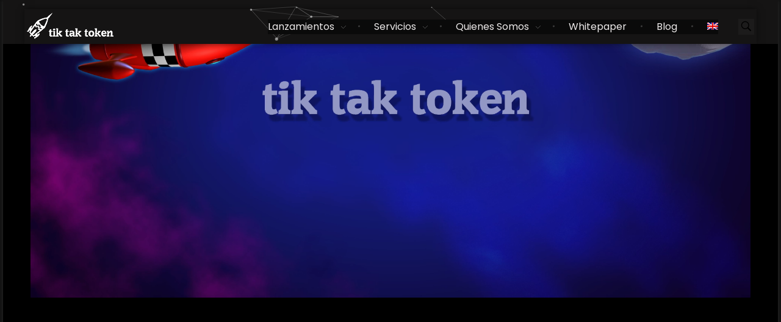

--- FILE ---
content_type: text/html; charset=UTF-8
request_url: https://www.tiktaktoken.io/front/
body_size: 16379
content:
<!DOCTYPE html>
<!--[if IE 9 ]>   <html class="no-js oldie ie9 ie" lang="es-ES" prefix="og: https://ogp.me/ns#" > <![endif]-->
<!--[if (gt IE 9)|!(IE)]><!--> <html class="no-js" lang="es-ES" prefix="og: https://ogp.me/ns#" > <!--<![endif]-->
<head>
        <meta charset="UTF-8" >
        <meta http-equiv="X-UA-Compatible" content="IE=edge">
        <!-- devices setting -->
        <meta name="viewport"   content="initial-scale=1,user-scalable=no,width=device-width">

<!-- outputs by wp_head -->
<link rel="alternate" hreflang="en" href="https://www.tiktaktoken.io/en/front/" />
<link rel="alternate" hreflang="es" href="https://www.tiktaktoken.io/front/" />
<link rel="alternate" hreflang="x-default" href="https://www.tiktaktoken.io/front/" />

<!-- Optimización para motores de búsqueda de Rank Math - https://s.rankmath.com/home -->
<title>Front - Tik Tak Token</title>
<meta name="description" content="Your browser does not support the video tag."/>
<meta name="robots" content="index, follow, max-snippet:-1, max-video-preview:-1, max-image-preview:large"/>
<link rel="canonical" href="https://www.tiktaktoken.io/front/" />
<meta property="og:locale" content="es_ES" />
<meta property="og:type" content="article" />
<meta property="og:title" content="Front - Tik Tak Token" />
<meta property="og:description" content="Your browser does not support the video tag." />
<meta property="og:url" content="https://www.tiktaktoken.io/front/" />
<meta property="og:site_name" content="Tik Tak Token" />
<meta property="article:published_time" content="2022-02-23T11:13:03+00:00" />
<meta name="twitter:card" content="summary_large_image" />
<meta name="twitter:title" content="Front - Tik Tak Token" />
<meta name="twitter:description" content="Your browser does not support the video tag." />
<meta name="twitter:label1" content="Tiempo de lectura" />
<meta name="twitter:data1" content="Menos de un minuto" />
<script type="application/ld+json" class="rank-math-schema">{"@context":"https://schema.org","@graph":[{"@type":["Person","Organization"],"@id":"https://www.tiktaktoken.io/#person","name":"Tik Tak Token","logo":{"@type":"ImageObject","@id":"https://www.tiktaktoken.io/#logo","url":"https://www.tiktaktoken.io/wp-content/uploads/2022/03/TIKTAKTOKEN_WEBSITE_150_enfo.png","contentUrl":"https://www.tiktaktoken.io/wp-content/uploads/2022/03/TIKTAKTOKEN_WEBSITE_150_enfo.png","caption":"Tik Tak Token","inLanguage":"es"},"image":{"@type":"ImageObject","@id":"https://www.tiktaktoken.io/#logo","url":"https://www.tiktaktoken.io/wp-content/uploads/2022/03/TIKTAKTOKEN_WEBSITE_150_enfo.png","contentUrl":"https://www.tiktaktoken.io/wp-content/uploads/2022/03/TIKTAKTOKEN_WEBSITE_150_enfo.png","caption":"Tik Tak Token","inLanguage":"es"}},{"@type":"WebSite","@id":"https://www.tiktaktoken.io/#website","url":"https://www.tiktaktoken.io","name":"Tik Tak Token","publisher":{"@id":"https://www.tiktaktoken.io/#person"},"inLanguage":"es"},{"@type":"WebPage","@id":"https://www.tiktaktoken.io/front/#webpage","url":"https://www.tiktaktoken.io/front/","name":"Front - Tik Tak Token","datePublished":"2022-02-23T11:13:03+00:00","dateModified":"2022-02-23T11:13:03+00:00","isPartOf":{"@id":"https://www.tiktaktoken.io/#website"},"inLanguage":"es"},{"@type":"Person","@id":"https://www.tiktaktoken.io/author/admin/","name":"admin","url":"https://www.tiktaktoken.io/author/admin/","image":{"@type":"ImageObject","@id":"https://secure.gravatar.com/avatar/c50f460d26a90f4112df72ddcffcfe14?s=96&amp;d=mm&amp;r=g","url":"https://secure.gravatar.com/avatar/c50f460d26a90f4112df72ddcffcfe14?s=96&amp;d=mm&amp;r=g","caption":"admin","inLanguage":"es"},"sameAs":["http://www.tiktaktoken.io"]},{"@type":"Article","headline":"Front - Tik Tak Token","datePublished":"2022-02-23T11:13:03+00:00","dateModified":"2022-02-23T11:13:03+00:00","author":{"@id":"https://www.tiktaktoken.io/author/admin/"},"publisher":{"@id":"https://www.tiktaktoken.io/#person"},"description":"Your browser does not support the video tag.","name":"Front - Tik Tak Token","@id":"https://www.tiktaktoken.io/front/#richSnippet","isPartOf":{"@id":"https://www.tiktaktoken.io/front/#webpage"},"inLanguage":"es","mainEntityOfPage":{"@id":"https://www.tiktaktoken.io/front/#webpage"}}]}</script>
<!-- /Plugin Rank Math WordPress SEO -->

<link rel='dns-prefetch' href='//fonts.googleapis.com' />
<link rel="alternate" type="application/rss+xml" title="Tik Tak Token &raquo; Feed" href="https://www.tiktaktoken.io/feed/" />
<link rel="alternate" type="application/rss+xml" title="Tik Tak Token &raquo; Feed de los comentarios" href="https://www.tiktaktoken.io/comments/feed/" />
<script>
window._wpemojiSettings = {"baseUrl":"https:\/\/s.w.org\/images\/core\/emoji\/14.0.0\/72x72\/","ext":".png","svgUrl":"https:\/\/s.w.org\/images\/core\/emoji\/14.0.0\/svg\/","svgExt":".svg","source":{"concatemoji":"https:\/\/www.tiktaktoken.io\/wp-includes\/js\/wp-emoji-release.min.js?ver=6.1.7"}};
/*! This file is auto-generated */
!function(e,a,t){var n,r,o,i=a.createElement("canvas"),p=i.getContext&&i.getContext("2d");function s(e,t){var a=String.fromCharCode,e=(p.clearRect(0,0,i.width,i.height),p.fillText(a.apply(this,e),0,0),i.toDataURL());return p.clearRect(0,0,i.width,i.height),p.fillText(a.apply(this,t),0,0),e===i.toDataURL()}function c(e){var t=a.createElement("script");t.src=e,t.defer=t.type="text/javascript",a.getElementsByTagName("head")[0].appendChild(t)}for(o=Array("flag","emoji"),t.supports={everything:!0,everythingExceptFlag:!0},r=0;r<o.length;r++)t.supports[o[r]]=function(e){if(p&&p.fillText)switch(p.textBaseline="top",p.font="600 32px Arial",e){case"flag":return s([127987,65039,8205,9895,65039],[127987,65039,8203,9895,65039])?!1:!s([55356,56826,55356,56819],[55356,56826,8203,55356,56819])&&!s([55356,57332,56128,56423,56128,56418,56128,56421,56128,56430,56128,56423,56128,56447],[55356,57332,8203,56128,56423,8203,56128,56418,8203,56128,56421,8203,56128,56430,8203,56128,56423,8203,56128,56447]);case"emoji":return!s([129777,127995,8205,129778,127999],[129777,127995,8203,129778,127999])}return!1}(o[r]),t.supports.everything=t.supports.everything&&t.supports[o[r]],"flag"!==o[r]&&(t.supports.everythingExceptFlag=t.supports.everythingExceptFlag&&t.supports[o[r]]);t.supports.everythingExceptFlag=t.supports.everythingExceptFlag&&!t.supports.flag,t.DOMReady=!1,t.readyCallback=function(){t.DOMReady=!0},t.supports.everything||(n=function(){t.readyCallback()},a.addEventListener?(a.addEventListener("DOMContentLoaded",n,!1),e.addEventListener("load",n,!1)):(e.attachEvent("onload",n),a.attachEvent("onreadystatechange",function(){"complete"===a.readyState&&t.readyCallback()})),(e=t.source||{}).concatemoji?c(e.concatemoji):e.wpemoji&&e.twemoji&&(c(e.twemoji),c(e.wpemoji)))}(window,document,window._wpemojiSettings);
</script>
<style>
img.wp-smiley,
img.emoji {
	display: inline !important;
	border: none !important;
	box-shadow: none !important;
	height: 1em !important;
	width: 1em !important;
	margin: 0 0.07em !important;
	vertical-align: -0.1em !important;
	background: none !important;
	padding: 0 !important;
}
</style>
	<link rel='stylesheet' id='sbi_styles-css' href='https://www.tiktaktoken.io/wp-content/plugins/instagram-feed/css/sbi-styles.min.css?ver=6.1' media='all' />
<link rel='stylesheet' id='layerslider-css' href='https://www.tiktaktoken.io/wp-content/plugins/LayerSlider/static/layerslider/css/layerslider.css?ver=6.9.2' media='all' />
<link rel='stylesheet' id='bdt-uikit-css' href='https://www.tiktaktoken.io/wp-content/plugins/bdthemes-element-pack/assets/css/bdt-uikit.css?ver=3.15.1' media='all' />
<link rel='stylesheet' id='ep-helper-css' href='https://www.tiktaktoken.io/wp-content/plugins/bdthemes-element-pack/assets/css/ep-helper.css?ver=6.5.0' media='all' />
<link rel='stylesheet' id='wp-block-library-css' href='https://www.tiktaktoken.io/wp-includes/css/dist/block-library/style.min.css?ver=6.1.7' media='all' />
<link rel='stylesheet' id='classic-theme-styles-css' href='https://www.tiktaktoken.io/wp-includes/css/classic-themes.min.css?ver=1' media='all' />
<style id='global-styles-inline-css'>
body{--wp--preset--color--black: #000000;--wp--preset--color--cyan-bluish-gray: #abb8c3;--wp--preset--color--white: #ffffff;--wp--preset--color--pale-pink: #f78da7;--wp--preset--color--vivid-red: #cf2e2e;--wp--preset--color--luminous-vivid-orange: #ff6900;--wp--preset--color--luminous-vivid-amber: #fcb900;--wp--preset--color--light-green-cyan: #7bdcb5;--wp--preset--color--vivid-green-cyan: #00d084;--wp--preset--color--pale-cyan-blue: #8ed1fc;--wp--preset--color--vivid-cyan-blue: #0693e3;--wp--preset--color--vivid-purple: #9b51e0;--wp--preset--gradient--vivid-cyan-blue-to-vivid-purple: linear-gradient(135deg,rgba(6,147,227,1) 0%,rgb(155,81,224) 100%);--wp--preset--gradient--light-green-cyan-to-vivid-green-cyan: linear-gradient(135deg,rgb(122,220,180) 0%,rgb(0,208,130) 100%);--wp--preset--gradient--luminous-vivid-amber-to-luminous-vivid-orange: linear-gradient(135deg,rgba(252,185,0,1) 0%,rgba(255,105,0,1) 100%);--wp--preset--gradient--luminous-vivid-orange-to-vivid-red: linear-gradient(135deg,rgba(255,105,0,1) 0%,rgb(207,46,46) 100%);--wp--preset--gradient--very-light-gray-to-cyan-bluish-gray: linear-gradient(135deg,rgb(238,238,238) 0%,rgb(169,184,195) 100%);--wp--preset--gradient--cool-to-warm-spectrum: linear-gradient(135deg,rgb(74,234,220) 0%,rgb(151,120,209) 20%,rgb(207,42,186) 40%,rgb(238,44,130) 60%,rgb(251,105,98) 80%,rgb(254,248,76) 100%);--wp--preset--gradient--blush-light-purple: linear-gradient(135deg,rgb(255,206,236) 0%,rgb(152,150,240) 100%);--wp--preset--gradient--blush-bordeaux: linear-gradient(135deg,rgb(254,205,165) 0%,rgb(254,45,45) 50%,rgb(107,0,62) 100%);--wp--preset--gradient--luminous-dusk: linear-gradient(135deg,rgb(255,203,112) 0%,rgb(199,81,192) 50%,rgb(65,88,208) 100%);--wp--preset--gradient--pale-ocean: linear-gradient(135deg,rgb(255,245,203) 0%,rgb(182,227,212) 50%,rgb(51,167,181) 100%);--wp--preset--gradient--electric-grass: linear-gradient(135deg,rgb(202,248,128) 0%,rgb(113,206,126) 100%);--wp--preset--gradient--midnight: linear-gradient(135deg,rgb(2,3,129) 0%,rgb(40,116,252) 100%);--wp--preset--duotone--dark-grayscale: url('#wp-duotone-dark-grayscale');--wp--preset--duotone--grayscale: url('#wp-duotone-grayscale');--wp--preset--duotone--purple-yellow: url('#wp-duotone-purple-yellow');--wp--preset--duotone--blue-red: url('#wp-duotone-blue-red');--wp--preset--duotone--midnight: url('#wp-duotone-midnight');--wp--preset--duotone--magenta-yellow: url('#wp-duotone-magenta-yellow');--wp--preset--duotone--purple-green: url('#wp-duotone-purple-green');--wp--preset--duotone--blue-orange: url('#wp-duotone-blue-orange');--wp--preset--font-size--small: 13px;--wp--preset--font-size--medium: 20px;--wp--preset--font-size--large: 36px;--wp--preset--font-size--x-large: 42px;--wp--preset--spacing--20: 0.44rem;--wp--preset--spacing--30: 0.67rem;--wp--preset--spacing--40: 1rem;--wp--preset--spacing--50: 1.5rem;--wp--preset--spacing--60: 2.25rem;--wp--preset--spacing--70: 3.38rem;--wp--preset--spacing--80: 5.06rem;}:where(.is-layout-flex){gap: 0.5em;}body .is-layout-flow > .alignleft{float: left;margin-inline-start: 0;margin-inline-end: 2em;}body .is-layout-flow > .alignright{float: right;margin-inline-start: 2em;margin-inline-end: 0;}body .is-layout-flow > .aligncenter{margin-left: auto !important;margin-right: auto !important;}body .is-layout-constrained > .alignleft{float: left;margin-inline-start: 0;margin-inline-end: 2em;}body .is-layout-constrained > .alignright{float: right;margin-inline-start: 2em;margin-inline-end: 0;}body .is-layout-constrained > .aligncenter{margin-left: auto !important;margin-right: auto !important;}body .is-layout-constrained > :where(:not(.alignleft):not(.alignright):not(.alignfull)){max-width: var(--wp--style--global--content-size);margin-left: auto !important;margin-right: auto !important;}body .is-layout-constrained > .alignwide{max-width: var(--wp--style--global--wide-size);}body .is-layout-flex{display: flex;}body .is-layout-flex{flex-wrap: wrap;align-items: center;}body .is-layout-flex > *{margin: 0;}:where(.wp-block-columns.is-layout-flex){gap: 2em;}.has-black-color{color: var(--wp--preset--color--black) !important;}.has-cyan-bluish-gray-color{color: var(--wp--preset--color--cyan-bluish-gray) !important;}.has-white-color{color: var(--wp--preset--color--white) !important;}.has-pale-pink-color{color: var(--wp--preset--color--pale-pink) !important;}.has-vivid-red-color{color: var(--wp--preset--color--vivid-red) !important;}.has-luminous-vivid-orange-color{color: var(--wp--preset--color--luminous-vivid-orange) !important;}.has-luminous-vivid-amber-color{color: var(--wp--preset--color--luminous-vivid-amber) !important;}.has-light-green-cyan-color{color: var(--wp--preset--color--light-green-cyan) !important;}.has-vivid-green-cyan-color{color: var(--wp--preset--color--vivid-green-cyan) !important;}.has-pale-cyan-blue-color{color: var(--wp--preset--color--pale-cyan-blue) !important;}.has-vivid-cyan-blue-color{color: var(--wp--preset--color--vivid-cyan-blue) !important;}.has-vivid-purple-color{color: var(--wp--preset--color--vivid-purple) !important;}.has-black-background-color{background-color: var(--wp--preset--color--black) !important;}.has-cyan-bluish-gray-background-color{background-color: var(--wp--preset--color--cyan-bluish-gray) !important;}.has-white-background-color{background-color: var(--wp--preset--color--white) !important;}.has-pale-pink-background-color{background-color: var(--wp--preset--color--pale-pink) !important;}.has-vivid-red-background-color{background-color: var(--wp--preset--color--vivid-red) !important;}.has-luminous-vivid-orange-background-color{background-color: var(--wp--preset--color--luminous-vivid-orange) !important;}.has-luminous-vivid-amber-background-color{background-color: var(--wp--preset--color--luminous-vivid-amber) !important;}.has-light-green-cyan-background-color{background-color: var(--wp--preset--color--light-green-cyan) !important;}.has-vivid-green-cyan-background-color{background-color: var(--wp--preset--color--vivid-green-cyan) !important;}.has-pale-cyan-blue-background-color{background-color: var(--wp--preset--color--pale-cyan-blue) !important;}.has-vivid-cyan-blue-background-color{background-color: var(--wp--preset--color--vivid-cyan-blue) !important;}.has-vivid-purple-background-color{background-color: var(--wp--preset--color--vivid-purple) !important;}.has-black-border-color{border-color: var(--wp--preset--color--black) !important;}.has-cyan-bluish-gray-border-color{border-color: var(--wp--preset--color--cyan-bluish-gray) !important;}.has-white-border-color{border-color: var(--wp--preset--color--white) !important;}.has-pale-pink-border-color{border-color: var(--wp--preset--color--pale-pink) !important;}.has-vivid-red-border-color{border-color: var(--wp--preset--color--vivid-red) !important;}.has-luminous-vivid-orange-border-color{border-color: var(--wp--preset--color--luminous-vivid-orange) !important;}.has-luminous-vivid-amber-border-color{border-color: var(--wp--preset--color--luminous-vivid-amber) !important;}.has-light-green-cyan-border-color{border-color: var(--wp--preset--color--light-green-cyan) !important;}.has-vivid-green-cyan-border-color{border-color: var(--wp--preset--color--vivid-green-cyan) !important;}.has-pale-cyan-blue-border-color{border-color: var(--wp--preset--color--pale-cyan-blue) !important;}.has-vivid-cyan-blue-border-color{border-color: var(--wp--preset--color--vivid-cyan-blue) !important;}.has-vivid-purple-border-color{border-color: var(--wp--preset--color--vivid-purple) !important;}.has-vivid-cyan-blue-to-vivid-purple-gradient-background{background: var(--wp--preset--gradient--vivid-cyan-blue-to-vivid-purple) !important;}.has-light-green-cyan-to-vivid-green-cyan-gradient-background{background: var(--wp--preset--gradient--light-green-cyan-to-vivid-green-cyan) !important;}.has-luminous-vivid-amber-to-luminous-vivid-orange-gradient-background{background: var(--wp--preset--gradient--luminous-vivid-amber-to-luminous-vivid-orange) !important;}.has-luminous-vivid-orange-to-vivid-red-gradient-background{background: var(--wp--preset--gradient--luminous-vivid-orange-to-vivid-red) !important;}.has-very-light-gray-to-cyan-bluish-gray-gradient-background{background: var(--wp--preset--gradient--very-light-gray-to-cyan-bluish-gray) !important;}.has-cool-to-warm-spectrum-gradient-background{background: var(--wp--preset--gradient--cool-to-warm-spectrum) !important;}.has-blush-light-purple-gradient-background{background: var(--wp--preset--gradient--blush-light-purple) !important;}.has-blush-bordeaux-gradient-background{background: var(--wp--preset--gradient--blush-bordeaux) !important;}.has-luminous-dusk-gradient-background{background: var(--wp--preset--gradient--luminous-dusk) !important;}.has-pale-ocean-gradient-background{background: var(--wp--preset--gradient--pale-ocean) !important;}.has-electric-grass-gradient-background{background: var(--wp--preset--gradient--electric-grass) !important;}.has-midnight-gradient-background{background: var(--wp--preset--gradient--midnight) !important;}.has-small-font-size{font-size: var(--wp--preset--font-size--small) !important;}.has-medium-font-size{font-size: var(--wp--preset--font-size--medium) !important;}.has-large-font-size{font-size: var(--wp--preset--font-size--large) !important;}.has-x-large-font-size{font-size: var(--wp--preset--font-size--x-large) !important;}
.wp-block-navigation a:where(:not(.wp-element-button)){color: inherit;}
:where(.wp-block-columns.is-layout-flex){gap: 2em;}
.wp-block-pullquote{font-size: 1.5em;line-height: 1.6;}
</style>
<link rel='stylesheet' id='auxin-news-main-css' href='https://www.tiktaktoken.io/wp-content/themes/phlox-pro/css/news.css?ver=1.5.9' media='all' />
<link rel='stylesheet' id='contact-form-7-css' href='https://www.tiktaktoken.io/wp-content/plugins/contact-form-7/includes/css/styles.css?ver=5.6.4' media='all' />
<link rel='stylesheet' id='tp_twitter_plugin_css-css' href='https://www.tiktaktoken.io/wp-content/plugins/recent-tweets-widget/tp_twitter_plugin.css?ver=1.0' media='screen' />
<link rel='stylesheet' id='ce_responsive-css' href='https://www.tiktaktoken.io/wp-content/plugins/simple-embed-code/css/video-container.min.css?ver=6.1.7' media='all' />
<link rel='stylesheet' id='wp-ulike-css' href='https://www.tiktaktoken.io/wp-content/plugins/wp-ulike/assets/css/wp-ulike.min.css?ver=4.6.4' media='all' />
<link rel='stylesheet' id='wpml-legacy-horizontal-list-0-css' href='//www.tiktaktoken.io/wp-content/plugins/sitepress-multilingual-cms/templates/language-switchers/legacy-list-horizontal/style.min.css?ver=1' media='all' />
<style id='wpml-legacy-horizontal-list-0-inline-css'>
.wpml-ls-statics-footer, .wpml-ls-statics-footer .wpml-ls-sub-menu, .wpml-ls-statics-footer a {border-color:#ffffff;}.wpml-ls-statics-footer a {color:#3D3D3D;background-color:#ffffff;}.wpml-ls-statics-footer a:hover,.wpml-ls-statics-footer a:focus {color:#3D3D3D;background-color:#ffffff;}.wpml-ls-statics-footer .wpml-ls-current-language>a {color:#3D3D3D;background-color:#ffffff;}.wpml-ls-statics-footer .wpml-ls-current-language:hover>a, .wpml-ls-statics-footer .wpml-ls-current-language>a:focus {color:#1bb0ce;background-color:#ffffff;}
.wpml-ls-statics-shortcode_actions, .wpml-ls-statics-shortcode_actions .wpml-ls-sub-menu, .wpml-ls-statics-shortcode_actions a {border-color:#ffffff;}.wpml-ls-statics-shortcode_actions a {color:#3D3D3D;background-color:#ffffff;}.wpml-ls-statics-shortcode_actions a:hover,.wpml-ls-statics-shortcode_actions a:focus {color:#1bb0ce;background-color:#ffffff;}.wpml-ls-statics-shortcode_actions .wpml-ls-current-language>a {color:#3D3D3D;background-color:#ffffff;}.wpml-ls-statics-shortcode_actions .wpml-ls-current-language:hover>a, .wpml-ls-statics-shortcode_actions .wpml-ls-current-language>a:focus {color:#1bb0ce;background-color:#ffffff;}
</style>
<link rel='stylesheet' id='wpml-legacy-post-translations-0-css' href='//www.tiktaktoken.io/wp-content/plugins/sitepress-multilingual-cms/templates/language-switchers/legacy-post-translations/style.min.css?ver=1' media='all' />
<link rel='stylesheet' id='wpml-menu-item-0-css' href='//www.tiktaktoken.io/wp-content/plugins/sitepress-multilingual-cms/templates/language-switchers/menu-item/style.min.css?ver=1' media='all' />
<link rel='stylesheet' id='auxin-base-css' href='https://www.tiktaktoken.io/wp-content/themes/phlox-pro/css/base.css?ver=5.8.0' media='all' />
<link rel='stylesheet' id='auxin-front-icon-css' href='https://www.tiktaktoken.io/wp-content/themes/phlox-pro/css/auxin-icon.css?ver=5.8.0' media='all' />
<link rel='stylesheet' id='auxin-main-css' href='https://www.tiktaktoken.io/wp-content/themes/phlox-pro/css/main.css?ver=5.8.0' media='all' />
<link rel='stylesheet' id='cff-css' href='https://www.tiktaktoken.io/wp-content/plugins/custom-facebook-feed/assets/css/cff-style.min.css?ver=4.1.5' media='all' />
<link rel='stylesheet' id='sb-font-awesome-css' href='https://www.tiktaktoken.io/wp-content/plugins/custom-facebook-feed/assets/css/font-awesome.min.css?ver=4.7.0' media='all' />
<link rel='stylesheet' id='elementor-icons-css' href='https://www.tiktaktoken.io/wp-content/plugins/elementor/assets/lib/eicons/css/elementor-icons.min.css?ver=5.16.0' media='all' />
<link rel='stylesheet' id='elementor-frontend-legacy-css' href='https://www.tiktaktoken.io/wp-content/plugins/elementor/assets/css/frontend-legacy.min.css?ver=3.8.1' media='all' />
<link rel='stylesheet' id='elementor-frontend-css' href='https://www.tiktaktoken.io/wp-content/plugins/elementor/assets/css/frontend.min.css?ver=3.8.1' media='all' />
<style id='elementor-frontend-inline-css'>
.elementor-787 .elementor-element.elementor-element-3e87527:not(.elementor-motion-effects-element-type-background), .elementor-787 .elementor-element.elementor-element-3e87527 > .elementor-motion-effects-container > .elementor-motion-effects-layer{background-color:var( --auxin-featured-color-2 );}.elementor-787 .elementor-element.elementor-element-f671851 .aux-icon-list-item:hover .aux-icon-list-icon{color:var( --auxin-featured-color-1 );}.elementor-787 .elementor-element.elementor-element-b2265a2:not(.elementor-motion-effects-element-type-background), .elementor-787 .elementor-element.elementor-element-b2265a2 > .elementor-motion-effects-container > .elementor-motion-effects-layer{background-color:var( --auxin-featured-color-1 );}
</style>
<link rel='stylesheet' id='elementor-post-776-css' href='https://www.tiktaktoken.io/wp-content/uploads/elementor/css/post-776.css?ver=1668685316' media='all' />
<link rel='stylesheet' id='auxin-elementor-base-css' href='https://www.tiktaktoken.io/wp-content/themes/phlox-pro/css/other/elementor.css?ver=5.8.0' media='all' />
<link rel='stylesheet' id='auxin-elementor-widgets-css' href='https://www.tiktaktoken.io/wp-content/plugins/auxin-elements/admin/assets/css/elementor-widgets.css?ver=6.1.7' media='all' />
<link rel='stylesheet' id='mediaelement-css' href='https://www.tiktaktoken.io/wp-includes/js/mediaelement/mediaelementplayer-legacy.min.css?ver=4.2.17' media='all' />
<link rel='stylesheet' id='wp-mediaelement-css' href='https://www.tiktaktoken.io/wp-includes/js/mediaelement/wp-mediaelement.min.css?ver=6.1.7' media='all' />
<link rel='stylesheet' id='cffstyles-css' href='https://www.tiktaktoken.io/wp-content/plugins/custom-facebook-feed/assets/css/cff-style.min.css?ver=4.1.5' media='all' />
<link rel='stylesheet' id='elementor-post-972-css' href='https://www.tiktaktoken.io/wp-content/uploads/elementor/css/post-972.css?ver=1669718021' media='all' />
<link rel='stylesheet' id='ms-main-css' href='https://www.tiktaktoken.io/wp-content/plugins/masterslider/public/assets/css/masterslider.main.css?ver=3.6.1' media='all' />
<link rel='stylesheet' id='ms-custom-css' href='https://www.tiktaktoken.io/wp-content/uploads/masterslider/custom.css?ver=1.1' media='all' />
<link rel='stylesheet' id='auxin-child-css' href='https://www.tiktaktoken.io/wp-content/themes/phlox-pro-child/style.css?ver=5.8.0' media='all' />
<link rel='stylesheet' id='auxin-fonts-google-css' href='//fonts.googleapis.com/css?family=Open+Sans%3A300%2C300italic%2Cregular%2Citalic%2C600%2C600italic%2C700%2C700italic%2C800%2C800italic%7CPoppins%3A100%2C100italic%2C200%2C200italic%2C300%2C300italic%2Cregular%2Citalic%2C500%2C500italic%2C600%2C600italic%2C700%2C700italic%2C800%2C800italic%2C900%2C900italic&#038;ver=8.7' media='all' />
<link rel='stylesheet' id='auxin-custom-css' href='https://www.tiktaktoken.io/wp-content/uploads/phlox-pro/custom.css?ver=8.7' media='all' />
<link rel='stylesheet' id='auxin-go-pricing-css' href='https://www.tiktaktoken.io/wp-content/themes/phlox-pro/css/go-pricing.css?ver=5.8.0' media='all' />
<link rel='stylesheet' id='auxin-portfolio-css' href='https://www.tiktaktoken.io/wp-content/themes/phlox-pro/css/portfolio.css?ver=2.2.11' media='all' />
<link rel='stylesheet' id='elementor-post-1105-css' href='https://www.tiktaktoken.io/wp-content/uploads/elementor/css/post-1105.css?ver=1668685316' media='all' />
<link rel='stylesheet' id='elementor-post-787-css' href='https://www.tiktaktoken.io/wp-content/uploads/elementor/css/post-787.css?ver=1668685316' media='all' />
<link rel='stylesheet' id='bsf-phlox-pro-icons-css' href='https://www.tiktaktoken.io/wp-content/uploads/smile_fonts/phlox-pro/auxin-front.css?ver=3.19.11' media='all' />
<link rel='stylesheet' id='google-fonts-1-css' href='https://fonts.googleapis.com/css?family=Roboto%3A100%2C100italic%2C200%2C200italic%2C300%2C300italic%2C400%2C400italic%2C500%2C500italic%2C600%2C600italic%2C700%2C700italic%2C800%2C800italic%2C900%2C900italic%7CRoboto+Slab%3A100%2C100italic%2C200%2C200italic%2C300%2C300italic%2C400%2C400italic%2C500%2C500italic%2C600%2C600italic%2C700%2C700italic%2C800%2C800italic%2C900%2C900italic%7CPoppins%3A100%2C100italic%2C200%2C200italic%2C300%2C300italic%2C400%2C400italic%2C500%2C500italic%2C600%2C600italic%2C700%2C700italic%2C800%2C800italic%2C900%2C900italic%7COpen+Sans%3A100%2C100italic%2C200%2C200italic%2C300%2C300italic%2C400%2C400italic%2C500%2C500italic%2C600%2C600italic%2C700%2C700italic%2C800%2C800italic%2C900%2C900italic&#038;display=auto&#038;ver=6.1.7' media='all' />
<script src='https://www.tiktaktoken.io/wp-includes/js/jquery/jquery.min.js?ver=3.6.1' id='jquery-core-js'></script>
<script src='https://www.tiktaktoken.io/wp-includes/js/jquery/jquery-migrate.min.js?ver=3.3.2' id='jquery-migrate-js'></script>
<script id='wpml-cookie-js-extra'>
var wpml_cookies = {"wp-wpml_current_language":{"value":"es","expires":1,"path":"\/"}};
var wpml_cookies = {"wp-wpml_current_language":{"value":"es","expires":1,"path":"\/"}};
</script>
<script src='https://www.tiktaktoken.io/wp-content/plugins/sitepress-multilingual-cms/res/js/cookies/language-cookie.js?ver=4.5.14' id='wpml-cookie-js'></script>
<script id='layerslider-greensock-js-extra'>
var LS_Meta = {"v":"6.9.2"};
</script>
<script src='https://www.tiktaktoken.io/wp-content/plugins/LayerSlider/static/layerslider/js/greensock.js?ver=1.19.0' id='layerslider-greensock-js'></script>
<script src='https://www.tiktaktoken.io/wp-content/plugins/LayerSlider/static/layerslider/js/layerslider.kreaturamedia.jquery.js?ver=6.9.2' id='layerslider-js'></script>
<script src='https://www.tiktaktoken.io/wp-content/plugins/LayerSlider/static/layerslider/js/layerslider.transitions.js?ver=6.9.2' id='layerslider-transitions-js'></script>
<script src='https://www.tiktaktoken.io/wp-content/plugins/auxin-pro-tools/admin/assets/js/elementor/widgets.js?ver=1.7.8' id='auxin-elementor-pro-widgets-js'></script>
<script src='https://www.tiktaktoken.io/wp-content/plugins/masterslider/includes/modules/elementor/assets/js/elementor-widgets.js?ver=3.6.1' id='masterslider-elementor-widgets-js'></script>
<script id='auxin-modernizr-js-extra'>
var auxin = {"ajax_url":"https:\/\/www.tiktaktoken.io\/wp-admin\/admin-ajax.php","is_rtl":"","is_reponsive":"1","is_framed":"","frame_width":"20","wpml_lang":"es","uploadbaseurl":"https:\/\/www.tiktaktoken.io\/wp-content\/uploads","nonce":"4d1aa3b09f"};
</script>
<script id='auxin-modernizr-js-before'>
/* < ![CDATA[ */
function auxinNS(n){for(var e=n.split("."),a=window,i="",r=e.length,t=0;r>t;t++)"window"!=e[t]&&(i=e[t],a[i]=a[i]||{},a=a[i]);return a;}
/* ]]> */
</script>
<script src='https://www.tiktaktoken.io/wp-content/themes/phlox-pro/js/solo/modernizr-custom.min.js?ver=5.8.0' id='auxin-modernizr-js'></script>
<meta name="generator" content="Powered by LayerSlider 6.9.2 - Multi-Purpose, Responsive, Parallax, Mobile-Friendly Slider Plugin for WordPress." />
<!-- LayerSlider updates and docs at: https://layerslider.kreaturamedia.com -->
<link rel="https://api.w.org/" href="https://www.tiktaktoken.io/wp-json/" /><link rel="alternate" type="application/json" href="https://www.tiktaktoken.io/wp-json/wp/v2/pages/972" /><link rel="EditURI" type="application/rsd+xml" title="RSD" href="https://www.tiktaktoken.io/xmlrpc.php?rsd" />
<link rel="wlwmanifest" type="application/wlwmanifest+xml" href="https://www.tiktaktoken.io/wp-includes/wlwmanifest.xml" />
<meta name="generator" content="WordPress 6.1.7" />
<link rel='shortlink' href='https://www.tiktaktoken.io/?p=972' />
<link rel="alternate" type="application/json+oembed" href="https://www.tiktaktoken.io/wp-json/oembed/1.0/embed?url=https%3A%2F%2Fwww.tiktaktoken.io%2Ffront%2F" />
<link rel="alternate" type="text/xml+oembed" href="https://www.tiktaktoken.io/wp-json/oembed/1.0/embed?url=https%3A%2F%2Fwww.tiktaktoken.io%2Ffront%2F&#038;format=xml" />
    <meta name="title"       content="Front" />
    <meta name="description" content="Slider not found! Please select correct slider from option. Your browser does not support the video tag." />
    <meta name="generator" content="WPML ver:4.5.14 stt:1,2;" />
<script>var ms_grabbing_curosr='https://www.tiktaktoken.io/wp-content/plugins/masterslider/public/assets/css/common/grabbing.cur',ms_grab_curosr='https://www.tiktaktoken.io/wp-content/plugins/masterslider/public/assets/css/common/grab.cur';</script>
<meta name="generator" content="MasterSlider 3.6.1 - Responsive Touch Image Slider" />
<!-- Chrome, Firefox OS and Opera -->
<meta name="theme-color" content="rgb(255, 255, 255)" />
<!-- Windows Phone -->
<meta name="msapplication-navbutton-color" content="rgb(255, 255, 255)" />
<!-- iOS Safari -->
<meta name="apple-mobile-web-app-capable" content="yes">
<meta name="apple-mobile-web-app-status-bar-style" content="black-translucent">

<style>.recentcomments a{display:inline !important;padding:0 !important;margin:0 !important;}</style><meta name="generator" content="Powered by WPBakery Page Builder - drag and drop page builder for WordPress."/>
<meta name="generator" content="Powered by Slider Revolution 6.5.19 - responsive, Mobile-Friendly Slider Plugin for WordPress with comfortable drag and drop interface." />
<link rel="icon" href="https://www.tiktaktoken.io/wp-content/uploads/2020/03/favicon-150x150.png" sizes="32x32" />
<link rel="icon" href="https://www.tiktaktoken.io/wp-content/uploads/2020/03/favicon-300x300.png" sizes="192x192" />
<link rel="apple-touch-icon" href="https://www.tiktaktoken.io/wp-content/uploads/2020/03/favicon-300x300.png" />
<meta name="msapplication-TileImage" content="https://www.tiktaktoken.io/wp-content/uploads/2020/03/favicon-300x300.png" />
<script>function setREVStartSize(e){
			//window.requestAnimationFrame(function() {
				window.RSIW = window.RSIW===undefined ? window.innerWidth : window.RSIW;
				window.RSIH = window.RSIH===undefined ? window.innerHeight : window.RSIH;
				try {
					var pw = document.getElementById(e.c).parentNode.offsetWidth,
						newh;
					pw = pw===0 || isNaN(pw) ? window.RSIW : pw;
					e.tabw = e.tabw===undefined ? 0 : parseInt(e.tabw);
					e.thumbw = e.thumbw===undefined ? 0 : parseInt(e.thumbw);
					e.tabh = e.tabh===undefined ? 0 : parseInt(e.tabh);
					e.thumbh = e.thumbh===undefined ? 0 : parseInt(e.thumbh);
					e.tabhide = e.tabhide===undefined ? 0 : parseInt(e.tabhide);
					e.thumbhide = e.thumbhide===undefined ? 0 : parseInt(e.thumbhide);
					e.mh = e.mh===undefined || e.mh=="" || e.mh==="auto" ? 0 : parseInt(e.mh,0);
					if(e.layout==="fullscreen" || e.l==="fullscreen")
						newh = Math.max(e.mh,window.RSIH);
					else{
						e.gw = Array.isArray(e.gw) ? e.gw : [e.gw];
						for (var i in e.rl) if (e.gw[i]===undefined || e.gw[i]===0) e.gw[i] = e.gw[i-1];
						e.gh = e.el===undefined || e.el==="" || (Array.isArray(e.el) && e.el.length==0)? e.gh : e.el;
						e.gh = Array.isArray(e.gh) ? e.gh : [e.gh];
						for (var i in e.rl) if (e.gh[i]===undefined || e.gh[i]===0) e.gh[i] = e.gh[i-1];
											
						var nl = new Array(e.rl.length),
							ix = 0,
							sl;
						e.tabw = e.tabhide>=pw ? 0 : e.tabw;
						e.thumbw = e.thumbhide>=pw ? 0 : e.thumbw;
						e.tabh = e.tabhide>=pw ? 0 : e.tabh;
						e.thumbh = e.thumbhide>=pw ? 0 : e.thumbh;
						for (var i in e.rl) nl[i] = e.rl[i]<window.RSIW ? 0 : e.rl[i];
						sl = nl[0];
						for (var i in nl) if (sl>nl[i] && nl[i]>0) { sl = nl[i]; ix=i;}
						var m = pw>(e.gw[ix]+e.tabw+e.thumbw) ? 1 : (pw-(e.tabw+e.thumbw)) / (e.gw[ix]);
						newh =  (e.gh[ix] * m) + (e.tabh + e.thumbh);
					}
					var el = document.getElementById(e.c);
					if (el!==null && el) el.style.height = newh+"px";
					el = document.getElementById(e.c+"_wrapper");
					if (el!==null && el) {
						el.style.height = newh+"px";
						el.style.display = "block";
					}
				} catch(e){
					console.log("Failure at Presize of Slider:" + e)
				}
			//});
		  };</script>
		<style id="wp-custom-css">
			/* -----Post----- */
.single-post .entry-info {
	display: flex;
	flex-direction: row-reverse;
	justify-content: start;
}
.single-post .hentry .entry-info [class^="entry-"] + [class^="entry-"]::before , .meta-sep{
	display:none;
}
.single-post .entry-info{
	display:flex;
	justify-content:start;
}
.single-post .entry-tax a[rel="category"]:before{
	content:'Category';
	position:relative;
	font-size:14px;
	color:#7D7D7D;
	font-weight:300;
	margin-right:10px;
}
.single-post .author a:before{
	content:'Author';
	position:relative;
	font-size:14px;
	color:#7D7D7D;
	font-weight:300;
	margin-right:10px;
}
.single-post .entry-tax{
	margin-right:50px;
}
.single-post .entry-tax span{
	margin-right:38px;
}
/* -----Like & Share----- */
.single-post .hentry .entry-meta{
	border: none;
	max-width: 70%;
	margin: 0 auto;
	padding:0;
}
.single-post .entry-tax i{
	margin:0 10px;
}
/* -----Form----- */
.single-post #respond{
	max-width: 70%;
	margin: 0 auto;
	margin-bottom:98px;
}

.single-post  .aux-form-cookies-consent{
	display:none;
}
.single-post .aux-input-group input[type="url"]{
	display:none !important;
}
.single-post #commentform input:not([type="submit"]) , .single-post #commentform textarea{
	background: #FFFFFF 0% 0% 	no-repeat padding-box;
	box-shadow: 5px 6px 17px 		#0000001A;
	border: 1px solid 				#FFFFFF;
	padding:31px 33px 						!important;
}
.single-post textarea{
	margin-top:-15px;
}

.single-post input[type="submit"]{
	background-color:
	#000000;
	padding: 28px 99px !important;
	float: right;
	border-radius:0;
	text-transform:capitalize;
}
.single-post .form-submit{
	margin-left:77%;
}
/* -----Comments----- */
.single-post #comments{
	max-width:70%;
	margin:0 auto;
}
.single-post #comments .comments-title{
	color:#000;
	font-size:40px;
	font-weight:700;
	margin-bottom:84px;
}
.single-post time a{
	position: absolute;
	right: 0;
	bottom: -15%;
}
.single-post .comment img{
	width:141px;
	height:154px;
	position:absolute;
	left:0;
	top:0;
}
.single-post .wpulike-default{
	display:none;
}
.single-post .comment-body , .single-post .comment-author {
	margin-left:17% !important;
}
.single-post .comment-reply-nav{
	width: 46px;
	height: 46px;
	background-color:
	#000;
	position: absolute;
	top: 90px;
	left:2%;
	padding: 11px 9px;
}
.single-post .comment-reply-nav a{
	color:#000 !important;
	position:absolute;
}
.single-post .comment-reply-nav a:after{
	content:'';
	width:50px;
	height:50px;
	position:absolute;
	left:2px;
	top:2px;
	background-image: url("data:image/svg+xml,%3Csvg xmlns='http://www.w3.org/2000/svg' id='reply' width='21.67' height='18.628' viewBox='0 0 21.67 18.628'%3E%3Cg id='Group_237' data-name='Group 237'%3E%3Cpath id='Path_109' data-name='Path 109' d='M13.717,41.023H3.239l3.892-3.892-1.2-1.2L0,41.869,5.934,47.8l1.2-1.2L3.239,42.715H13.717a6.268,6.268,0,0,1,6.26,6.26,6.433,6.433,0,0,1-1.51,3.875l-.525.664,1.328,1.049L19.8,53.9a8.1,8.1,0,0,0,1.874-4.924A7.962,7.962,0,0,0,13.717,41.023Z' transform='translate(0 -35.935)' fill='%23fff' /%3E%3C/g%3E%3C/svg%3E");
	background-repeat:no-repeat;
}
.single-post . depth-1::before{
	content: '';
	width: 70%;
	height:120%;
	background:#F6F6F6;
	position: absolute;
	left: 5%;
	top: -10%;
}
.single-post .depth-2::before{
	content: '';
	width: 70%;
	height: 120%;
	background:#DCECFB;
	position: absolute;
	left: 5%;
	top: -10%;
}
.single-post cite, .single-post .comment-body{
	position:relative;
	z-index:9;
}
.single-post article {
	margin-bottom:100px !important;
}

/* -----Responsive----- */
@media screen and (max-width:768px){
	.single-post .entry-header ,   .single-post .entry-info  ,  .single-post .entry-content , .single-post .entry-meta{
		margin-left:0 !important;
		margin-right:0 !important;
	}
	.single-post #primary 				article{
		margin-bottom:0px !important;
	}
	.single-post #respond{
		max-width:100% !important;
	}
	.single-post .form-submit{
		margin-left:12% !important;
	}
	.single-post .entry-tax{
		display:flex !important;
	}
}		</style>
		<noscript><style> .wpb_animate_when_almost_visible { opacity: 1; }</style></noscript><!-- end wp_head -->
</head>


<body class="page-template-default page page-id-972 wp-custom-logo auxin-pro _masterslider _msp_version_3.6.1 non-logged-in wpb-js-composer js-comp-ver-6.9.0 vc_responsive elementor-default elementor-kit-776 elementor-page elementor-page-972 phlox-pro aux-dom-unready aux-boxed aux-resp aux-hd  aux-page-animation-off _auxels"  data-framed="">

<svg xmlns="http://www.w3.org/2000/svg" viewBox="0 0 0 0" width="0" height="0" focusable="false" role="none" style="visibility: hidden; position: absolute; left: -9999px; overflow: hidden;" ><defs><filter id="wp-duotone-dark-grayscale"><feColorMatrix color-interpolation-filters="sRGB" type="matrix" values=" .299 .587 .114 0 0 .299 .587 .114 0 0 .299 .587 .114 0 0 .299 .587 .114 0 0 " /><feComponentTransfer color-interpolation-filters="sRGB" ><feFuncR type="table" tableValues="0 0.49803921568627" /><feFuncG type="table" tableValues="0 0.49803921568627" /><feFuncB type="table" tableValues="0 0.49803921568627" /><feFuncA type="table" tableValues="1 1" /></feComponentTransfer><feComposite in2="SourceGraphic" operator="in" /></filter></defs></svg><svg xmlns="http://www.w3.org/2000/svg" viewBox="0 0 0 0" width="0" height="0" focusable="false" role="none" style="visibility: hidden; position: absolute; left: -9999px; overflow: hidden;" ><defs><filter id="wp-duotone-grayscale"><feColorMatrix color-interpolation-filters="sRGB" type="matrix" values=" .299 .587 .114 0 0 .299 .587 .114 0 0 .299 .587 .114 0 0 .299 .587 .114 0 0 " /><feComponentTransfer color-interpolation-filters="sRGB" ><feFuncR type="table" tableValues="0 1" /><feFuncG type="table" tableValues="0 1" /><feFuncB type="table" tableValues="0 1" /><feFuncA type="table" tableValues="1 1" /></feComponentTransfer><feComposite in2="SourceGraphic" operator="in" /></filter></defs></svg><svg xmlns="http://www.w3.org/2000/svg" viewBox="0 0 0 0" width="0" height="0" focusable="false" role="none" style="visibility: hidden; position: absolute; left: -9999px; overflow: hidden;" ><defs><filter id="wp-duotone-purple-yellow"><feColorMatrix color-interpolation-filters="sRGB" type="matrix" values=" .299 .587 .114 0 0 .299 .587 .114 0 0 .299 .587 .114 0 0 .299 .587 .114 0 0 " /><feComponentTransfer color-interpolation-filters="sRGB" ><feFuncR type="table" tableValues="0.54901960784314 0.98823529411765" /><feFuncG type="table" tableValues="0 1" /><feFuncB type="table" tableValues="0.71764705882353 0.25490196078431" /><feFuncA type="table" tableValues="1 1" /></feComponentTransfer><feComposite in2="SourceGraphic" operator="in" /></filter></defs></svg><svg xmlns="http://www.w3.org/2000/svg" viewBox="0 0 0 0" width="0" height="0" focusable="false" role="none" style="visibility: hidden; position: absolute; left: -9999px; overflow: hidden;" ><defs><filter id="wp-duotone-blue-red"><feColorMatrix color-interpolation-filters="sRGB" type="matrix" values=" .299 .587 .114 0 0 .299 .587 .114 0 0 .299 .587 .114 0 0 .299 .587 .114 0 0 " /><feComponentTransfer color-interpolation-filters="sRGB" ><feFuncR type="table" tableValues="0 1" /><feFuncG type="table" tableValues="0 0.27843137254902" /><feFuncB type="table" tableValues="0.5921568627451 0.27843137254902" /><feFuncA type="table" tableValues="1 1" /></feComponentTransfer><feComposite in2="SourceGraphic" operator="in" /></filter></defs></svg><svg xmlns="http://www.w3.org/2000/svg" viewBox="0 0 0 0" width="0" height="0" focusable="false" role="none" style="visibility: hidden; position: absolute; left: -9999px; overflow: hidden;" ><defs><filter id="wp-duotone-midnight"><feColorMatrix color-interpolation-filters="sRGB" type="matrix" values=" .299 .587 .114 0 0 .299 .587 .114 0 0 .299 .587 .114 0 0 .299 .587 .114 0 0 " /><feComponentTransfer color-interpolation-filters="sRGB" ><feFuncR type="table" tableValues="0 0" /><feFuncG type="table" tableValues="0 0.64705882352941" /><feFuncB type="table" tableValues="0 1" /><feFuncA type="table" tableValues="1 1" /></feComponentTransfer><feComposite in2="SourceGraphic" operator="in" /></filter></defs></svg><svg xmlns="http://www.w3.org/2000/svg" viewBox="0 0 0 0" width="0" height="0" focusable="false" role="none" style="visibility: hidden; position: absolute; left: -9999px; overflow: hidden;" ><defs><filter id="wp-duotone-magenta-yellow"><feColorMatrix color-interpolation-filters="sRGB" type="matrix" values=" .299 .587 .114 0 0 .299 .587 .114 0 0 .299 .587 .114 0 0 .299 .587 .114 0 0 " /><feComponentTransfer color-interpolation-filters="sRGB" ><feFuncR type="table" tableValues="0.78039215686275 1" /><feFuncG type="table" tableValues="0 0.94901960784314" /><feFuncB type="table" tableValues="0.35294117647059 0.47058823529412" /><feFuncA type="table" tableValues="1 1" /></feComponentTransfer><feComposite in2="SourceGraphic" operator="in" /></filter></defs></svg><svg xmlns="http://www.w3.org/2000/svg" viewBox="0 0 0 0" width="0" height="0" focusable="false" role="none" style="visibility: hidden; position: absolute; left: -9999px; overflow: hidden;" ><defs><filter id="wp-duotone-purple-green"><feColorMatrix color-interpolation-filters="sRGB" type="matrix" values=" .299 .587 .114 0 0 .299 .587 .114 0 0 .299 .587 .114 0 0 .299 .587 .114 0 0 " /><feComponentTransfer color-interpolation-filters="sRGB" ><feFuncR type="table" tableValues="0.65098039215686 0.40392156862745" /><feFuncG type="table" tableValues="0 1" /><feFuncB type="table" tableValues="0.44705882352941 0.4" /><feFuncA type="table" tableValues="1 1" /></feComponentTransfer><feComposite in2="SourceGraphic" operator="in" /></filter></defs></svg><svg xmlns="http://www.w3.org/2000/svg" viewBox="0 0 0 0" width="0" height="0" focusable="false" role="none" style="visibility: hidden; position: absolute; left: -9999px; overflow: hidden;" ><defs><filter id="wp-duotone-blue-orange"><feColorMatrix color-interpolation-filters="sRGB" type="matrix" values=" .299 .587 .114 0 0 .299 .587 .114 0 0 .299 .587 .114 0 0 .299 .587 .114 0 0 " /><feComponentTransfer color-interpolation-filters="sRGB" ><feFuncR type="table" tableValues="0.098039215686275 1" /><feFuncG type="table" tableValues="0 0.66274509803922" /><feFuncB type="table" tableValues="0.84705882352941 0.41960784313725" /><feFuncA type="table" tableValues="1 1" /></feComponentTransfer><feComposite in2="SourceGraphic" operator="in" /></filter></defs></svg>
<div id="inner-body">

    <header class="aux-elementor-header" id="site-elementor-header" itemscope="itemscope" itemtype="https://schema.org/WPHeader" data-sticky-height="80"  >
        <div class="aux-wrapper">
            <div class="aux-header aux-header-elements-wrapper">
            		<div data-elementor-type="header" data-elementor-id="1105" class="elementor elementor-1105">
						<div class="elementor-inner">
				<div class="elementor-section-wrap">
									<section class="elementor-section elementor-top-section elementor-element elementor-element-60a3d55c elementor-section-content-middle bdt-particles-yes elementor-section-boxed elementor-section-height-default elementor-section-height-default" data-id="60a3d55c" data-element_type="section" data-settings="{&quot;background_background&quot;:&quot;classic&quot;,&quot;section_particles_on&quot;:&quot;yes&quot;}">
						<div class="elementor-container elementor-column-gap-no">
							<div class="elementor-row">
					<div class="aux-parallax-section elementor-column elementor-col-33 elementor-top-column elementor-element elementor-element-284c84e" data-id="284c84e" data-element_type="column">
			<div class="elementor-column-wrap elementor-element-populated">
							<div class="elementor-widget-wrap">
						<div class="elementor-element elementor-element-5c22f58d elementor-widget-mobile__width-auto elementor-widget elementor-widget-aux_logo" data-id="5c22f58d" data-element_type="widget" data-widget_type="aux_logo.default">
				<div class="elementor-widget-container">
			<div class="aux-widget-logo"><a class="aux-logo-anchor aux-has-logo" title="Tik Tak Token" href="https://www.tiktaktoken.io/"  ><img width="150" height="51" src="https://www.tiktaktoken.io/wp-content/uploads/2022/03/TIKTAKTOKEN_WEBSITE_150_enfo.png" class="aux-attachment aux-featured-image attachment-150x51 aux-attachment-id-1974 " alt="TIKTAKTOKEN_WEBSITE_150_enfo" data-ratio="2.94" data-original-w="150" /></a><section class="aux-logo-text"><h3 class="site-title"><a href="https://www.tiktaktoken.io/" title="Tik Tak Token">Tik Tak Token</a></h3><p class="site-description">NFT Launchpad | Lanzadera de arte digital</p></section></div>		</div>
				</div>
						</div>
					</div>
		</div>
				<div class="aux-parallax-section elementor-column elementor-col-66 elementor-top-column elementor-element elementor-element-1e049024" data-id="1e049024" data-element_type="column">
			<div class="elementor-column-wrap elementor-element-populated">
							<div class="elementor-widget-wrap">
						<div class="elementor-element elementor-element-19831672 elementor-widget__width-auto elementor-widget elementor-widget-aux_menu_box" data-id="19831672" data-element_type="widget" data-widget_type="aux_menu_box.default">
				<div class="elementor-widget-container">
			<div class="aux-elementor-header-menu aux-nav-menu-element aux-nav-menu-element-19831672"><div class="aux-burger-box" data-target-panel="offcanvas" data-target-content=".elementor-element-19831672 .aux-master-menu"><div class="aux-burger aux-thick-small"><span class="mid-line"></span></div></div><!-- start master menu -->
<nav id="master-menu-elementor-19831672" class="menu-arriba-container">

	<ul id="menu-arriba" class="aux-master-menu aux-no-js aux-skin-classic-center aux-with-indicator aux-with-splitter aux-horizontal" data-type="horizontal"  data-switch-type="accordion" data-switch-parent=".elementor-element-19831672 .aux-offcanvas-menu .offcanvas-content" data-switch-width="768"  >

		<!-- start submenu -->
		<li id="menu-item-1766" class="menu-item menu-item-type-post_type menu-item-object-page menu-item-has-children menu-item-1766 aux-menu-depth-0 aux-menu-root-1 aux-menu-item">
			<a href="https://www.tiktaktoken.io/lanzamientos/" class="aux-item-content">
				<span class="aux-menu-label">Lanzamientos</span>
			</a>

		<ul class="sub-menu aux-submenu">
			<li id="menu-item-2374" class="menu-item menu-item-type-post_type menu-item-object-page menu-item-2374 aux-menu-depth-1 aux-menu-item">
				<a href="https://www.tiktaktoken.io/artvolution/" class="aux-item-content">
					<span class="aux-menu-label">ARTvolution</span>
				</a>
			</li>
			<li id="menu-item-2053" class="menu-item menu-item-type-post_type menu-item-object-page menu-item-2053 aux-menu-depth-1 aux-menu-item">
				<a href="https://www.tiktaktoken.io/golden-rocket-nft/" class="aux-item-content">
					<span class="aux-menu-icon auxicon-diamond "></span>
					<span class="aux-menu-label">Golden Rocket NFT</span>
				</a>
			</li>
			<li id="menu-item-1448" class="menu-item menu-item-type-post_type menu-item-object-page menu-item-1448 aux-menu-depth-1 aux-menu-item">
				<a href="https://www.tiktaktoken.io/ponycorns-2/" class="aux-item-content">
					<span class="aux-menu-label">PonyCorns</span>
				</a>
			</li>
			<li id="menu-item-1019" class="menu-item menu-item-type-post_type menu-item-object-page menu-item-1019 aux-menu-depth-1 aux-menu-item">
				<a href="https://www.tiktaktoken.io/7eth_artoons/" class="aux-item-content">
					<span class="aux-menu-label">7ETH_ARToons</span>
				</a>
			</li>
			<li id="menu-item-1020" class="menu-item menu-item-type-post_type menu-item-object-page menu-item-1020 aux-menu-depth-1 aux-menu-item">
				<a href="https://www.tiktaktoken.io/fussycats/" class="aux-item-content">
					<span class="aux-menu-label">FussyCats</span>
				</a>
			</li>
		</ul>
		</li>
		<!-- end submenu -->

		<!-- start submenu -->
		<li id="menu-item-1016" class="menu-item menu-item-type-post_type menu-item-object-page menu-item-has-children menu-item-1016 aux-menu-depth-0 aux-menu-root-2 aux-menu-item">
			<a href="https://www.tiktaktoken.io/oferta/" class="aux-item-content">
				<span class="aux-menu-label">Servicios</span>
			</a>

		<ul class="sub-menu aux-submenu">
			<li id="menu-item-2069" class="menu-item menu-item-type-post_type menu-item-object-page menu-item-2069 aux-menu-depth-1 aux-menu-item">
				<a href="https://www.tiktaktoken.io/artistas-2/" class="aux-item-content">
					<span class="aux-menu-label">Artistas</span>
				</a>
			</li>
			<li id="menu-item-1833" class="menu-item menu-item-type-post_type menu-item-object-page menu-item-1833 aux-menu-depth-1 aux-menu-item">
				<a href="https://www.tiktaktoken.io/empresas/" class="aux-item-content">
					<span class="aux-menu-label">Empresas</span>
				</a>
			</li>
		</ul>
		</li>
		<!-- end submenu -->

		<!-- start submenu -->
		<li id="menu-item-2167" class="menu-item menu-item-type-post_type menu-item-object-page menu-item-has-children menu-item-2167 aux-menu-depth-0 aux-menu-root-3 aux-menu-item">
			<a href="https://www.tiktaktoken.io/quienes-somos/" class="aux-item-content">
				<span class="aux-menu-label">Quienes somos</span>
			</a>

		<ul class="sub-menu aux-submenu">

			<!-- start submenu -->
			<li id="menu-item-1018" class="menu-item menu-item-type-post_type menu-item-object-page menu-item-has-children menu-item-1018 aux-menu-depth-1 aux-menu-item">
				<a href="https://www.tiktaktoken.io/equipo/" class="aux-item-content">
					<span class="aux-menu-label">Equipo</span>
				</a>

			<ul class="sub-menu aux-submenu">
				<li id="menu-item-1355" class="menu-item menu-item-type-post_type menu-item-object-page menu-item-1355 aux-menu-depth-2 aux-menu-item">
					<a href="https://www.tiktaktoken.io/cristina-torbellina/" class="aux-item-content">
						<span class="aux-menu-label">Cristina Torbellina</span>
					</a>
				</li>
				<li id="menu-item-1318" class="menu-item menu-item-type-post_type menu-item-object-page menu-item-1318 aux-menu-depth-2 aux-menu-item">
					<a href="https://www.tiktaktoken.io/f-mairata/" class="aux-item-content">
						<span class="aux-menu-label">F Mairata</span>
					</a>
				</li>
				<li id="menu-item-1603" class="menu-item menu-item-type-post_type menu-item-object-page menu-item-1603 aux-menu-depth-2 aux-menu-item">
					<a href="https://www.tiktaktoken.io/lola-garcia/" class="aux-item-content">
						<span class="aux-menu-label">Lola García</span>
					</a>
				</li>
				<li id="menu-item-1509" class="menu-item menu-item-type-post_type menu-item-object-page menu-item-1509 aux-menu-depth-2 aux-menu-item">
					<a href="https://www.tiktaktoken.io/xemi-morales/" class="aux-item-content">
						<span class="aux-menu-label">Xemi Morales</span>
					</a>
				</li>
			</ul>
			</li>
			<!-- end submenu -->

			<!-- start submenu -->
			<li id="menu-item-1017" class="menu-item menu-item-type-post_type menu-item-object-page menu-item-has-children menu-item-1017 aux-menu-depth-1 aux-menu-item">
				<a href="https://www.tiktaktoken.io/colaboradores/" class="aux-item-content">
					<span class="aux-menu-label">Artistas</span>
				</a>

			<ul class="sub-menu aux-submenu">
				<li id="menu-item-1347" class="menu-item menu-item-type-post_type menu-item-object-page menu-item-1347 aux-menu-depth-2 aux-menu-item">
					<a href="https://www.tiktaktoken.io/ake-mora/" class="aux-item-content">
						<span class="aux-menu-label">Ake Mora</span>
					</a>
				</li>
				<li id="menu-item-1587" class="menu-item menu-item-type-post_type menu-item-object-page menu-item-1587 aux-menu-depth-2 aux-menu-item">
					<a href="https://www.tiktaktoken.io/gustavo-galvez-miro/" class="aux-item-content">
						<span class="aux-menu-label">Gustavo Gálvez Miró</span>
					</a>
				</li>
				<li id="menu-item-1653" class="menu-item menu-item-type-post_type menu-item-object-page menu-item-1653 aux-menu-depth-2 aux-menu-item">
					<a href="https://www.tiktaktoken.io/javier-rado/" class="aux-item-content">
						<span class="aux-menu-label">Javier Radó</span>
					</a>
				</li>
				<li id="menu-item-1405" class="menu-item menu-item-type-post_type menu-item-object-page menu-item-1405 aux-menu-depth-2 aux-menu-item">
					<a href="https://www.tiktaktoken.io/miquel-nolla/" class="aux-item-content">
						<span class="aux-menu-label">Miquel Nolla</span>
					</a>
				</li>
				<li id="menu-item-1376" class="menu-item menu-item-type-post_type menu-item-object-page menu-item-1376 aux-menu-depth-2 aux-menu-item">
					<a href="https://www.tiktaktoken.io/oscar-leonor/" class="aux-item-content">
						<span class="aux-menu-label">Oscar Leonor</span>
					</a>
				</li>
				<li id="menu-item-2141" class="menu-item menu-item-type-post_type menu-item-object-page menu-item-2141 aux-menu-depth-2 aux-menu-item">
					<a href="https://www.tiktaktoken.io/pau/" class="aux-item-content">
						<span class="aux-menu-label">Pau</span>
					</a>
				</li>
			</ul>
			</li>
			<!-- end submenu -->
		</ul>
		</li>
		<!-- end submenu -->
		<!-- start single menu -->
		<li id="menu-item-1066" class="menu-item menu-item-type-post_type menu-item-object-page menu-item-1066 aux-menu-depth-0 aux-menu-root-4 aux-menu-item">
			<a href="https://www.tiktaktoken.io/whitepaper/" class="aux-item-content">
				<span class="aux-menu-label">Whitepaper</span>
			</a>
		</li>
		<!-- end single menu -->
		<!-- start single menu -->
		<li id="menu-item-1025" class="menu-item menu-item-type-post_type menu-item-object-page menu-item-1025 aux-menu-depth-0 aux-menu-root-5 aux-menu-item">
			<a href="https://www.tiktaktoken.io/blog/" class="aux-item-content">
				<span class="aux-menu-label">Blog</span>
			</a>
		</li>
		<!-- end single menu -->
		<!-- start single menu -->
		<li id="menu-item-wpml-ls-38-en" class="menu-item-language menu-item wpml-ls-slot-38 wpml-ls-item wpml-ls-item-en wpml-ls-menu-item wpml-ls-first-item wpml-ls-last-item menu-item-type-wpml_ls_menu_item menu-item-object-wpml_ls_menu_item menu-item-wpml-ls-38-en aux-menu-depth-0 aux-menu-root-6 aux-menu-item">
			<a href="https://www.tiktaktoken.io/en/front/" class="aux-item-content">
				<span class="aux-menu-label"><img
            class="wpml-ls-flag"
            src="https://www.tiktaktoken.io/wp-content/plugins/sitepress-multilingual-cms/res/flags/en.png"
            alt="Inglés"
            
            
    /></span>
			</a>
		</li>
		<!-- end single menu -->
	</ul>

</nav>
<!-- end master menu -->
<section class="aux-offcanvas-menu aux-pin-left"><div class="aux-panel-close"><div class="aux-close aux-cross-symbol aux-thick-medium"></div></div><div class="offcanvas-header"></div><div class="offcanvas-content"></div><div class="offcanvas-footer"></div></section></div><style>@media only screen and (min-width: 769px) { .elementor-element-19831672 .aux-burger-box { display: none } }</style>		</div>
				</div>
				<div class="elementor-element elementor-element-b6d74c elementor-widget__width-auto elementor-hidden-tablet elementor-hidden-phone elementor-widget elementor-widget-aux_search_box" data-id="b6d74c" data-element_type="widget" data-widget_type="aux_search_box.default">
				<div class="elementor-widget-container">
			    <div  class="aux-search-section aux-search-elementor-element">
            <button class="aux-search-icon  auxicon-search-4 aux-overlay-search "></button>
            </div>

		</div>
				</div>
						</div>
					</div>
		</div>
								</div>
					</div>
		</section>
									</div>
			</div>
					</div>
		            </div><!-- end of header-elements -->
        </div><!-- end of wrapper -->
    </header><!-- end header -->

    <main id="main" class="aux-main aux-territory  aux-single aux-page aux-boxed-container no-sidebar aux-sidebar-style-border aux-user-entry" >
        <div class="aux-wrapper">
            <div class="aux-container aux-fold">

                <div id="primary" class="aux-primary" >
                    <div class="content" role="main"  >

                        
                
                        
                        <article id="post-972" class="post-972 page type-page status-publish hentry">

                            <div class="entry-main">

                                <div class="entry-content">

                                    		<div data-elementor-type="wp-page" data-elementor-id="972" class="elementor elementor-972 elementor-698">
						<div class="elementor-inner">
				<div class="elementor-section-wrap">
									<section class="elementor-section elementor-top-section elementor-element elementor-element-01a652b elementor-section-boxed elementor-section-height-default elementor-section-height-default" data-id="01a652b" data-element_type="section">
						<div class="elementor-container elementor-column-gap-default">
							<div class="elementor-row">
					<div class="aux-parallax-section elementor-column elementor-col-100 elementor-top-column elementor-element elementor-element-5e706ee" data-id="5e706ee" data-element_type="column">
			<div class="elementor-column-wrap elementor-element-populated">
							<div class="elementor-widget-wrap">
						<div class="elementor-element elementor-element-db7aa90 elementor-widget elementor-widget-bdt-revolution-slider" data-id="db7aa90" data-element_type="widget" data-widget_type="bdt-revolution-slider.default">
				<div class="elementor-widget-container">
			    <div class="bdt-alert-warning" data-bdt-alert>
                    <a class="bdt-alert-close" data-bdt-close></a>
                Slider not found! Please select correct slider from option.    </div>
    		</div>
				</div>
						</div>
					</div>
		</div>
								</div>
					</div>
		</section>
				<section class="elementor-section elementor-top-section elementor-element elementor-element-3c1c1c2 elementor-section-boxed elementor-section-height-default elementor-section-height-default" data-id="3c1c1c2" data-element_type="section">
						<div class="elementor-container elementor-column-gap-default">
							<div class="elementor-row">
					<div class="aux-parallax-section elementor-column elementor-col-100 elementor-top-column elementor-element elementor-element-466971d" data-id="466971d" data-element_type="column">
			<div class="elementor-column-wrap elementor-element-populated">
							<div class="elementor-widget-wrap">
						<div class="elementor-element elementor-element-2c2a54a elementor-widget elementor-widget-H5VPPlayer" data-id="2c2a54a" data-element_type="widget" data-widget_type="H5VPPlayer.default">
				<div class="elementor-widget-container">
			         <style>
             #player69727d61befc4.h5vp_player { width: 100%; border-radius: 0px; overflow: hidden; }        </style>
        <div id="h5vp_player">
            <div data-unique-id="69727d61bf073" id="player69727d61befc4" class="h5vp_player h5vp_elementor_initializer" data-settings="{&quot;options&quot;:{&quot;controls&quot;:[&quot;&quot;,&quot;&quot;,&quot;&quot;,&quot;&quot;,&quot;&quot;,&quot;&quot;,&quot;&quot;,&quot;&quot;,&quot;&quot;,&quot;&quot;,&quot;captions&quot;,&quot;&quot;,&quot;&quot;,&quot;&quot;,&quot;&quot;,&quot;&quot;],&quot;loop&quot;:{&quot;active&quot;:true},&quot;muted&quot;:true,&quot;hideControls&quot;:true,&quot;autoplay&quot;:true,&quot;tooltips&quot;:{&quot;controls&quot;:true,&quot;seek&quot;:true},&quot;resetOnEnd&quot;:false},&quot;infos&quot;:{&quot;source&quot;:&quot;https:\/\/www.tiktaktoken.io\/wp-content\/uploads\/2022\/02\/VIDEO_COHETE.mp4&quot;,&quot;poster&quot;:&quot;&quot;,&quot;skin&quot;:&quot;default&quot;,&quot;pause_other&quot;:false,&quot;id&quot;:1467,&quot;resetOnEnd&quot;:false,&quot;autoplay&quot;:true,&quot;setSource&quot;:true}}">
                <video playsinline poster=""  muted autoplay >
                    <source src="https://www.tiktaktoken.io/wp-content/uploads/2022/02/VIDEO_COHETE.mp4" type="video/mp4">
                    Your browser does not support the video tag.
                </video>
            </div>
        </div>
        		</div>
				</div>
						</div>
					</div>
		</div>
								</div>
					</div>
		</section>
									</div>
			</div>
					</div>
		<div class="clear"></div>
                                </div> <!-- end article section -->

                                <footer class="entry-meta">
                                                                    </footer> <!-- end article footer -->

                            </div>

                        </article> <!-- end article -->


                        
                        <div class="clear"></div>

                        
                        <div class="clear"></div>

                        

<!-- You can start editing here. -->


    



                
                    </div><!-- end content -->
                </div><!-- end primary -->

                
            </div><!-- end container -->
        </div><!-- end wrapper -->
    </main><!-- end main -->

    <footer class="aux-elementor-footer" itemscope="itemscope" itemtype="https://schema.org/WPFooter" role="contentinfo"  >
        <div class="aux-wrapper">
        		<div data-elementor-type="footer" data-elementor-id="787" class="elementor elementor-787">
						<div class="elementor-inner">
				<div class="elementor-section-wrap">
									<section class="elementor-section elementor-top-section elementor-element elementor-element-3e87527 elementor-section-full_width elementor-section-content-middle elementor-section-height-default elementor-section-height-default" data-id="3e87527" data-element_type="section" data-settings="{&quot;background_background&quot;:&quot;classic&quot;}">
						<div class="elementor-container elementor-column-gap-no">
							<div class="elementor-row">
					<div class="aux-parallax-section elementor-column elementor-col-100 elementor-top-column elementor-element elementor-element-cfbd930" data-id="cfbd930" data-element_type="column">
			<div class="elementor-column-wrap elementor-element-populated">
							<div class="elementor-widget-wrap">
						<section class="elementor-section elementor-inner-section elementor-element elementor-element-3cf6b1b elementor-section-boxed elementor-section-height-default elementor-section-height-default" data-id="3cf6b1b" data-element_type="section">
						<div class="elementor-container elementor-column-gap-default">
							<div class="elementor-row">
					<div class="aux-parallax-section elementor-column elementor-col-33 elementor-inner-column elementor-element elementor-element-1c13603" data-id="1c13603" data-element_type="column">
			<div class="elementor-column-wrap elementor-element-populated">
							<div class="elementor-widget-wrap">
						<div class="elementor-element elementor-element-b89d499 elementor-widget__width-auto elementor-widget-tablet__width-inherit aux-appear-watch-animation aux-slide-from-left elementor-widget elementor-widget-aux_logo" data-id="b89d499" data-element_type="widget" data-widget_type="aux_logo.default">
				<div class="elementor-widget-container">
			<div class="aux-widget-logo"><a class="aux-logo-anchor aux-has-logo" title="Tik Tak Token" href="https://www.tiktaktoken.io/"  ><img width="150" height="51" src="https://www.tiktaktoken.io/wp-content/uploads/2022/03/TIKTAKTOKEN_WEBSITE_150_enfo.png" class="aux-attachment aux-featured-image attachment-150x51 aux-attachment-id-1974 " alt="TIKTAKTOKEN_WEBSITE_150_enfo" data-ratio="2.94" data-original-w="150" /></a><section class="aux-logo-text"><h3 class="site-title"><a href="https://www.tiktaktoken.io/" title="Tik Tak Token">Tik Tak Token</a></h3><p class="site-description">NFT Launchpad | Lanzadera de arte digital</p></section></div>		</div>
				</div>
						</div>
					</div>
		</div>
				<div class="aux-parallax-section elementor-column elementor-col-33 elementor-inner-column elementor-element elementor-element-a3bc9e5 elementor-hidden-phone" data-id="a3bc9e5" data-element_type="column">
			<div class="elementor-column-wrap elementor-element-populated">
							<div class="elementor-widget-wrap">
						<div class="elementor-element elementor-element-02b6a5b elementor-widget__width-auto elementor-widget-tablet__width-inherit aux-appear-watch-animation aux-scale-up elementor-widget elementor-widget-aux_menu_box" data-id="02b6a5b" data-element_type="widget" data-widget_type="aux_menu_box.default">
				<div class="elementor-widget-container">
			<div class="aux-elementor-header-menu aux-nav-menu-element aux-nav-menu-element-02b6a5b"><div class="aux-burger-box" data-target-panel="overlay" data-target-content=".elementor-element-02b6a5b .aux-master-menu"><div class="aux-burger aux-lite-small"><span class="mid-line"></span></div></div><section class="aux-fs-popup aux-fs-menu-layout-center aux-indicator"><div class="aux-panel-close"><div class="aux-close aux-cross-symbol aux-thick-medium"></div></div><div class="aux-fs-menu" data-menu-title=""></div></section></div><style>@media only screen and (min-width: 291px) { .elementor-element-02b6a5b .aux-burger-box { display: none } }</style>		</div>
				</div>
						</div>
					</div>
		</div>
				<div class="aux-parallax-section elementor-column elementor-col-33 elementor-inner-column elementor-element elementor-element-be0a92a" data-id="be0a92a" data-element_type="column">
			<div class="elementor-column-wrap elementor-element-populated">
							<div class="elementor-widget-wrap">
						<div class="elementor-element elementor-element-f671851 elementor-widget__width-auto aux-appear-watch-animation aux-slide-from-right elementor-widget elementor-widget-aux_icon_list" data-id="f671851" data-element_type="widget" data-widget_type="aux_icon_list.default">
				<div class="elementor-widget-container">
			<section class="widget-container aux-widget-icon-list aux-parent-au880e636b" style="" ><div class="widget-inner"><div class="aux-widget-icon-list-inner"><ul class="aux-icon-list-items aux-direction-horizontal" ><li class="aux-icon-list-item aux-list-item-has-icon aux-icon-list-item-7f7eb69 elementor-repeater-item-7f7eb69" ><a class="aux-icon-list-link" href="#" ><span class="aux-icon-list-icon auxicon-facebook" ></span></a></li><li class="aux-icon-list-item aux-list-item-has-icon aux-icon-list-item-00496f9 elementor-repeater-item-00496f9" ><a class="aux-icon-list-link" href="#" ><span class="aux-icon-list-icon auxicon-instagram" ></span></a></li><li class="aux-icon-list-item aux-list-item-has-icon aux-icon-list-item-32dfca1 elementor-repeater-item-32dfca1" ><a class="aux-icon-list-link" href="#" ><span class="aux-icon-list-icon auxicon-telegram-2" ></span></a></li></ul></div></div></section><!-- widget-container -->		</div>
				</div>
						</div>
					</div>
		</div>
								</div>
					</div>
		</section>
						</div>
					</div>
		</div>
								</div>
					</div>
		</section>
				<section class="elementor-section elementor-top-section elementor-element elementor-element-b2265a2 elementor-section-full_width elementor-section-height-default elementor-section-height-default" data-id="b2265a2" data-element_type="section" data-settings="{&quot;background_background&quot;:&quot;classic&quot;}">
						<div class="elementor-container elementor-column-gap-no">
							<div class="elementor-row">
					<div class="aux-parallax-section elementor-column elementor-col-100 elementor-top-column elementor-element elementor-element-e607a96" data-id="e607a96" data-element_type="column">
			<div class="elementor-column-wrap elementor-element-populated">
							<div class="elementor-widget-wrap">
						<section class="elementor-section elementor-inner-section elementor-element elementor-element-455a067 elementor-section-boxed elementor-section-height-default elementor-section-height-default" data-id="455a067" data-element_type="section">
						<div class="elementor-container elementor-column-gap-default">
							<div class="elementor-row">
					<div class="aux-parallax-section elementor-column elementor-col-100 elementor-inner-column elementor-element elementor-element-f91f76c" data-id="f91f76c" data-element_type="column">
			<div class="elementor-column-wrap elementor-element-populated">
							<div class="elementor-widget-wrap">
						<div class="elementor-element elementor-element-1a5874f elementor-widget elementor-widget-aux_copyright" data-id="1a5874f" data-element_type="widget" data-widget_type="aux_copyright.default">
				<div class="elementor-widget-container">
			<small>&copy; 2022 Tik Tak Token . All rights reserved.</small>		</div>
				</div>
						</div>
					</div>
		</div>
								</div>
					</div>
		</section>
						</div>
					</div>
		</div>
								</div>
					</div>
		</section>
									</div>
			</div>
					</div>
		        </div><!-- end of wrapper -->
    </footer><!-- end footer -->

</div><!--! end of #inner-body -->

    <div class="aux-hidden-blocks">

        <section id="offmenu" class="aux-offcanvas-menu aux-pin-left" >
            <div class="aux-panel-close">
                <div class="aux-close aux-cross-symbol aux-thick-medium"></div>
            </div>
            <div class="offcanvas-header">
            </div>
            <div class="offcanvas-content">
            </div>
            <div class="offcanvas-footer">
            </div>
        </section>
        <!-- offcanvas section -->

        <section id="offcart" class="aux-offcanvas-menu aux-offcanvas-cart aux-pin-left" >
            <div class="aux-panel-close">
                <div class="aux-close aux-cross-symbol aux-thick-medium"></div>
            </div>
            <div class="offcanvas-header">
                Shopping Basket            </div>
            <div class="aux-cart-wrapper aux-elegant-cart aux-offcart-content">
            </div>
        </section>
        <!-- cartcanvas section -->

                <section id="fs-menu-search" class="aux-fs-popup  aux-fs-menu-layout-center aux-indicator">
            <div class="aux-panel-close">
                <div class="aux-close aux-cross-symbol aux-thick-medium"></div>
            </div>
            <div class="aux-fs-menu">
                        </div>
            <div class="aux-fs-search">
                <div  class="aux-search-section ">
                <div  class="aux-search-form ">
            <form action="https://www.tiktaktoken.io/" method="get" >
            <div class="aux-search-input-form">
                            <input type="text" class="aux-search-field"  placeholder="Type here.." name="s" autocomplete="off" />
                                    </div>
                            <input type="submit" class="aux-black aux-search-submit aux-uppercase" value="Search" >
                        </form>
        </div><!-- end searchform -->
                </div>

            </div>
        </section>
        <!-- fullscreen search and menu -->
                <section id="fs-search" class="aux-fs-popup aux-search-overlay  has-ajax-form">
            <div class="aux-panel-close">
                <div class="aux-close aux-cross-symbol aux-thick-medium"></div>
            </div>
            <div class="aux-search-field">

            <div  class="aux-search-section aux-404-search">
                <div  class="aux-search-form aux-iconic-search">
            <form action="https://www.tiktaktoken.io/" method="get" >
            <div class="aux-search-input-form">
                            <input type="text" class="aux-search-field"  placeholder="Search..." name="s" autocomplete="off" />
                                    </div>
                            <div class="aux-submit-icon-container auxicon-search-4 ">
                    <input type="submit" class="aux-iconic-search-submit" value="Search" >
                </div>
                        </form>
        </div><!-- end searchform -->
                </div>

            </div>
        </section>
        <!-- fullscreen search-->

        <div class="aux-scroll-top"></div>
    </div>

    <div class="aux-goto-top-btn aux-align-btn-right" data-animate-scroll="1"><div class="aux-hover-slide aux-arrow-nav aux-round aux-outline">    <span class="aux-overlay"></span>    <span class="aux-svg-arrow aux-h-small-up"></span>    <span class="aux-hover-arrow aux-svg-arrow aux-h-small-up aux-white"></span></div></div>
<!-- outputs by wp_footer -->

		<script>
			window.RS_MODULES = window.RS_MODULES || {};
			window.RS_MODULES.modules = window.RS_MODULES.modules || {};
			window.RS_MODULES.waiting = window.RS_MODULES.waiting || [];
			window.RS_MODULES.defered = true;
			window.RS_MODULES.moduleWaiting = window.RS_MODULES.moduleWaiting || {};
			window.RS_MODULES.type = 'compiled';
		</script>
		<!-- Custom Facebook Feed JS -->
<script type="text/javascript">var cffajaxurl = "https://www.tiktaktoken.io/wp-admin/admin-ajax.php";
var cfflinkhashtags = "true";
</script>
<!-- Instagram Feed JS -->
<script type="text/javascript">
var sbiajaxurl = "https://www.tiktaktoken.io/wp-admin/admin-ajax.php";
</script>

<div class="wpml-ls-statics-footer wpml-ls wpml-ls-legacy-list-horizontal" id="lang_sel_footer">
	<ul><li class="wpml-ls-slot-footer wpml-ls-item wpml-ls-item-en wpml-ls-first-item wpml-ls-last-item wpml-ls-item-legacy-list-horizontal">
				<a href="https://www.tiktaktoken.io/en/front/" class="wpml-ls-link">
                                                        <img
            class="wpml-ls-flag iclflag"
            src="https://www.tiktaktoken.io/wp-content/plugins/sitepress-multilingual-cms/res/flags/en.png"
            alt="Inglés"
            width=18
            height=12
    /></a>
			</li></ul>
</div>
<link rel='stylesheet' id='bplugins-plyrio-css' href='https://www.tiktaktoken.io/wp-content/plugins/html5-video-player/css/player-style.css?ver=2.5.8' media='all' />
<link rel='stylesheet' id='h5vp-public-css' href='https://www.tiktaktoken.io/wp-content/plugins/html5-video-player/dist/public.css?ver=2.5.8' media='all' />
<link rel='stylesheet' id='e-animations-css' href='https://www.tiktaktoken.io/wp-content/plugins/elementor/assets/lib/animations/animations.min.css?ver=3.8.1' media='all' />
<link rel='stylesheet' id='rs-plugin-settings-css' href='https://www.tiktaktoken.io/wp-content/plugins/revslider/public/assets/css/rs6.css?ver=6.5.19' media='all' />
<style id='rs-plugin-settings-inline-css'>
#rs-demo-id {}
</style>
<script src='https://www.tiktaktoken.io/wp-includes/js/imagesloaded.min.js?ver=4.1.4' id='imagesloaded-js'></script>
<script src='https://www.tiktaktoken.io/wp-includes/js/masonry.min.js?ver=4.2.2' id='masonry-js'></script>
<script src='https://www.tiktaktoken.io/wp-content/themes/phlox-pro/js/plugins.min.js?ver=5.8.0' id='auxin-plugins-js'></script>
<script src='https://www.tiktaktoken.io/wp-content/plugins/masterslider/public/assets/js/jquery.easing.min.js?ver=3.6.1' id='jquery-easing-js'></script>
<script src='https://www.tiktaktoken.io/wp-content/plugins/masterslider/public/assets/js/masterslider.min.js?ver=3.6.1' id='masterslider-core-js'></script>
<script src='https://www.tiktaktoken.io/wp-content/plugins/auxin-elements/admin/assets/js/elementor/widgets.js?ver=2.9.4' id='auxin-elementor-widgets-js'></script>
<script id='mediaelement-core-js-before'>
var mejsL10n = {"language":"es","strings":{"mejs.download-file":"Descargar archivo","mejs.install-flash":"Est\u00e1s usando un navegador que no tiene Flash activo o instalado. Por favor, activa el componente del reproductor Flash o descarga la \u00faltima versi\u00f3n desde https:\/\/get.adobe.com\/flashplayer\/","mejs.fullscreen":"Pantalla completa","mejs.play":"Reproducir","mejs.pause":"Pausa","mejs.time-slider":"Control de tiempo","mejs.time-help-text":"Usa las teclas de direcci\u00f3n izquierda\/derecha para avanzar un segundo y las flechas arriba\/abajo para avanzar diez segundos.","mejs.live-broadcast":"Transmisi\u00f3n en vivo","mejs.volume-help-text":"Utiliza las teclas de flecha arriba\/abajo para aumentar o disminuir el volumen.","mejs.unmute":"Activar el sonido","mejs.mute":"Silenciar","mejs.volume-slider":"Control de volumen","mejs.video-player":"Reproductor de v\u00eddeo","mejs.audio-player":"Reproductor de audio","mejs.captions-subtitles":"Pies de foto \/ Subt\u00edtulos","mejs.captions-chapters":"Cap\u00edtulos","mejs.none":"Ninguna","mejs.afrikaans":"Afrik\u00e1ans","mejs.albanian":"Albano","mejs.arabic":"\u00c1rabe","mejs.belarusian":"Bielorruso","mejs.bulgarian":"B\u00falgaro","mejs.catalan":"Catal\u00e1n","mejs.chinese":"Chino","mejs.chinese-simplified":"Chino (Simplificado)","mejs.chinese-traditional":"Chino (Tradicional)","mejs.croatian":"Croata","mejs.czech":"Checo","mejs.danish":"Dan\u00e9s","mejs.dutch":"Neerland\u00e9s","mejs.english":"Ingl\u00e9s","mejs.estonian":"Estonio","mejs.filipino":"Filipino","mejs.finnish":"Fin\u00e9s","mejs.french":"Franc\u00e9s","mejs.galician":"Gallego","mejs.german":"Alem\u00e1n","mejs.greek":"Griego","mejs.haitian-creole":"Creole haitiano","mejs.hebrew":"Hebreo","mejs.hindi":"Indio","mejs.hungarian":"H\u00fangaro","mejs.icelandic":"Island\u00e9s","mejs.indonesian":"Indonesio","mejs.irish":"Irland\u00e9s","mejs.italian":"Italiano","mejs.japanese":"Japon\u00e9s","mejs.korean":"Coreano","mejs.latvian":"Let\u00f3n","mejs.lithuanian":"Lituano","mejs.macedonian":"Macedonio","mejs.malay":"Malayo","mejs.maltese":"Malt\u00e9s","mejs.norwegian":"Noruego","mejs.persian":"Persa","mejs.polish":"Polaco","mejs.portuguese":"Portugu\u00e9s","mejs.romanian":"Rumano","mejs.russian":"Ruso","mejs.serbian":"Serbio","mejs.slovak":"Eslovaco","mejs.slovenian":"Esloveno","mejs.spanish":"Espa\u00f1ol","mejs.swahili":"Swahili","mejs.swedish":"Sueco","mejs.tagalog":"Tagalo","mejs.thai":"Tailand\u00e9s","mejs.turkish":"Turco","mejs.ukrainian":"Ukraniano","mejs.vietnamese":"Vietnamita","mejs.welsh":"Gal\u00e9s","mejs.yiddish":"Yiddish"}};
</script>
<script src='https://www.tiktaktoken.io/wp-includes/js/mediaelement/mediaelement-and-player.min.js?ver=4.2.17' id='mediaelement-core-js'></script>
<script src='https://www.tiktaktoken.io/wp-includes/js/mediaelement/mediaelement-migrate.min.js?ver=6.1.7' id='mediaelement-migrate-js'></script>
<script id='mediaelement-js-extra'>
var _wpmejsSettings = {"pluginPath":"\/wp-includes\/js\/mediaelement\/","classPrefix":"mejs-","stretching":"auto"};
</script>
<script src='https://www.tiktaktoken.io/wp-includes/js/mediaelement/wp-mediaelement.min.js?ver=6.1.7' id='wp-mediaelement-js'></script>
<script src='https://www.tiktaktoken.io/wp-content/plugins/auxin-elements/public/assets/js/plugins.min.js?ver=2.9.4' id='auxin-elements-plugins-js'></script>
<script src='https://www.tiktaktoken.io/wp-content/plugins/auxin-elements/public/assets/js/scripts.js?ver=2.9.4' id='auxin-elements-scripts-js'></script>
<script src='https://www.tiktaktoken.io/wp-content/themes/phlox-pro/js/scripts.min.js?ver=5.8.0' id='auxin-scripts-js'></script>
<script src='https://www.tiktaktoken.io/wp-content/plugins/elementor/assets/lib/jquery-numerator/jquery-numerator.min.js?ver=0.2.1' id='jquery-numerator-js'></script>
<script src='https://www.tiktaktoken.io/wp-content/plugins/auxin-pro-tools/public/assets/js/pro-tools.js?ver=1.7.8' id='auxin-pro-tools-pro-js'></script>
<script id='auxin-portfolio-portfolio-js-extra'>
var auxpfo = {"ajax_url":"https:\/\/www.tiktaktoken.io\/wp-admin\/admin-ajax.php","invalid_required":"This is a required field","invalid_postcode":"Zipcode must be digits","invalid_phonenum":"Enter a valid phone number","invalid_emailadd":"Enter a valid email address"};
</script>
<script src='https://www.tiktaktoken.io/wp-content/plugins/auxin-portfolio/public/assets/js/portfolio.js?ver=2.2.11' id='auxin-portfolio-portfolio-js'></script>
<script id='auxin-news-main-js-extra'>
var auxnew = {"ajax_url":"https:\/\/www.tiktaktoken.io\/wp-admin\/admin-ajax.php"};
</script>
<script src='https://www.tiktaktoken.io/wp-content/plugins/auxin-the-news/public/assets/js/news.js?ver=1.5.9' id='auxin-news-main-js'></script>
<script src='https://www.tiktaktoken.io/wp-content/plugins/contact-form-7/includes/swv/js/index.js?ver=5.6.4' id='swv-js'></script>
<script id='contact-form-7-js-extra'>
var wpcf7 = {"api":{"root":"https:\/\/www.tiktaktoken.io\/wp-json\/","namespace":"contact-form-7\/v1"}};
</script>
<script src='https://www.tiktaktoken.io/wp-content/plugins/contact-form-7/includes/js/index.js?ver=5.6.4' id='contact-form-7-js'></script>
<script src='https://www.tiktaktoken.io/wp-content/plugins/revslider/public/assets/js/rbtools.min.js?ver=6.5.18' defer async id='tp-tools-js'></script>
<script src='https://www.tiktaktoken.io/wp-content/plugins/revslider/public/assets/js/rs6.min.js?ver=6.5.19' defer async id='revmin-js'></script>
<script id='wp_ulike-js-extra'>
var wp_ulike_params = {"ajax_url":"https:\/\/www.tiktaktoken.io\/wp-admin\/admin-ajax.php","notifications":"1"};
</script>
<script src='https://www.tiktaktoken.io/wp-content/plugins/wp-ulike/assets/js/wp-ulike.min.js?ver=4.6.4' id='wp_ulike-js'></script>
<script id='cffscripts-js-extra'>
var cffOptions = {"placeholder":"https:\/\/www.tiktaktoken.io\/wp-content\/plugins\/custom-facebook-feed\/assets\/img\/placeholder.png"};
</script>
<script src='https://www.tiktaktoken.io/wp-content/plugins/custom-facebook-feed/assets/js/cff-scripts.js?ver=4.1.5' id='cffscripts-js'></script>
<script src='https://www.tiktaktoken.io/wp-content/uploads/phlox-pro/custom.js?ver=5.3' id='auxin-custom-js-js'></script>
<script src='https://www.tiktaktoken.io/wp-content/plugins/bdthemes-element-pack/assets/vendor/js/particles.min.js?ver=2.0.0' id='particles-js-js'></script>
<script id='bdt-uikit-js-extra'>
var element_pack_ajax_login_config = {"ajaxurl":"https:\/\/www.tiktaktoken.io\/wp-admin\/admin-ajax.php","language":"es","loadingmessage":"Sending user info, please wait...","unknownerror":"Unknown error, make sure access is correct!"};
var ElementPackConfig = {"ajaxurl":"https:\/\/www.tiktaktoken.io\/wp-admin\/admin-ajax.php","nonce":"c66a052304","data_table":{"language":{"lengthMenu":"Show _MENU_ Entries","info":"Showing _START_ to _END_ of _TOTAL_ entries","search":"Search :","sZeroRecords":"No matching records found","paginate":{"previous":"Previous","next":"Next"}}},"contact_form":{"sending_msg":"Sending message please wait...","captcha_nd":"Invisible captcha not defined!","captcha_nr":"Could not get invisible captcha response!"},"mailchimp":{"subscribing":"Subscribing you please wait..."},"search":{"more_result":"More Results","search_result":"SEARCH RESULT","not_found":"not found"},"elements_data":{"sections":[],"columns":[],"widgets":[]}};
</script>
<script src='https://www.tiktaktoken.io/wp-content/plugins/bdthemes-element-pack/assets/js/bdt-uikit.min.js?ver=3.15.1' id='bdt-uikit-js'></script>
<script src='https://www.tiktaktoken.io/wp-content/plugins/elementor/assets/js/webpack.runtime.min.js?ver=3.8.1' id='elementor-webpack-runtime-js'></script>
<script src='https://www.tiktaktoken.io/wp-content/plugins/elementor/assets/js/frontend-modules.min.js?ver=3.8.1' id='elementor-frontend-modules-js'></script>
<script src='https://www.tiktaktoken.io/wp-content/plugins/elementor/assets/lib/waypoints/waypoints.min.js?ver=4.0.2' id='elementor-waypoints-js'></script>
<script src='https://www.tiktaktoken.io/wp-includes/js/jquery/ui/core.min.js?ver=1.13.2' id='jquery-ui-core-js'></script>
<script src='https://www.tiktaktoken.io/wp-content/plugins/elementor/assets/lib/swiper/swiper.min.js?ver=5.3.6' id='swiper-js'></script>
<script src='https://www.tiktaktoken.io/wp-content/plugins/elementor/assets/lib/share-link/share-link.min.js?ver=3.8.1' id='share-link-js'></script>
<script src='https://www.tiktaktoken.io/wp-content/plugins/elementor/assets/lib/dialog/dialog.min.js?ver=4.9.0' id='elementor-dialog-js'></script>
<script id='elementor-frontend-js-before'>
var elementorFrontendConfig = {"environmentMode":{"edit":false,"wpPreview":false,"isScriptDebug":false},"i18n":{"shareOnFacebook":"Compartir en Facebook","shareOnTwitter":"Compartir en Twitter","pinIt":"Pinear","download":"Descargar","downloadImage":"Descargar imagen","fullscreen":"Pantalla completa","zoom":"Zoom","share":"Compartir","playVideo":"Reproducir v\u00eddeo","previous":"Anterior","next":"Siguiente","close":"Cerrar"},"is_rtl":false,"breakpoints":{"xs":0,"sm":480,"md":768,"lg":1025,"xl":1440,"xxl":1600},"responsive":{"breakpoints":{"mobile":{"label":"M\u00f3vil","value":767,"default_value":767,"direction":"max","is_enabled":true},"mobile_extra":{"label":"M\u00f3vil grande","value":880,"default_value":880,"direction":"max","is_enabled":false},"tablet":{"label":"Tableta","value":1024,"default_value":1024,"direction":"max","is_enabled":true},"tablet_extra":{"label":"Tableta grande","value":1200,"default_value":1200,"direction":"max","is_enabled":false},"laptop":{"label":"Port\u00e1til","value":1366,"default_value":1366,"direction":"max","is_enabled":false},"widescreen":{"label":"Pantalla grande","value":2400,"default_value":2400,"direction":"min","is_enabled":false}}},"version":"3.8.1","is_static":false,"experimentalFeatures":{"e_import_export":true,"e_hidden_wordpress_widgets":true,"landing-pages":true,"elements-color-picker":true,"favorite-widgets":true,"admin-top-bar":true},"urls":{"assets":"https:\/\/www.tiktaktoken.io\/wp-content\/plugins\/elementor\/assets\/"},"settings":{"page":[],"editorPreferences":[]},"kit":{"active_breakpoints":["viewport_mobile","viewport_tablet"],"global_image_lightbox":"yes","lightbox_enable_counter":"yes","lightbox_enable_fullscreen":"yes","lightbox_enable_zoom":"yes","lightbox_enable_share":"yes","lightbox_title_src":"title","lightbox_description_src":"description"},"post":{"id":972,"title":"Front%20-%20Tik%20Tak%20Token","excerpt":"","featuredImage":false}};
</script>
<script src='https://www.tiktaktoken.io/wp-content/plugins/elementor/assets/js/frontend.min.js?ver=3.8.1' id='elementor-frontend-js'></script>
<script src='https://www.tiktaktoken.io/wp-content/plugins/bdthemes-element-pack/assets/js/modules/ep-particles.min.js?ver=6.5.0' id='ep-particles-js'></script>
<script src='https://www.tiktaktoken.io/wp-content/plugins/html5-video-player/js/plyr.js?ver=2.5.8' id='bplugins-plyrio-js'></script>
<script id='h5vp-public-js-extra'>
var ajax = {"ajax_url":"https:\/\/www.tiktaktoken.io\/wp-admin\/admin-ajax.php"};
var h5vp = {"pauseOther":""};
</script>
<script src='https://www.tiktaktoken.io/wp-content/plugins/html5-video-player/dist/public.js?ver=2.5.8' id='h5vp-public-js'></script>
<script src='https://www.tiktaktoken.io/wp-content/plugins/bdthemes-element-pack/assets/js/common/helper.min.js?ver=6.5.0' id='element-pack-helper-js'></script>
<script src='https://www.tiktaktoken.io/wp-content/plugins/elementor/assets/js/preloaded-modules.min.js?ver=3.8.1' id='preloaded-modules-js'></script>
<!-- end wp_footer -->
</body>
</html>


--- FILE ---
content_type: text/css
request_url: https://www.tiktaktoken.io/wp-content/uploads/elementor/css/post-776.css?ver=1668685316
body_size: 216
content:
.elementor-kit-776{--e-global-color-primary:#6EC1E4;--e-global-color-secondary:rgb(255, 255, 255);--e-global-color-text:rgb(234, 230, 230);--e-global-color-accent:#61CE70;--e-global-color-7eed587e:#4054B2;--e-global-color-21f49272:#23A455;--e-global-color-4421aa2b:#000;--e-global-color-4ce618c:#FFF;--e-global-color-2c0d861:#E1D9D9;--e-global-color-5eda3cb:#E7C100;--e-global-color-5656b11:#A81212;--e-global-color-b0fd2e0:#F4F4F4;--e-global-typography-primary-font-family:"Roboto";--e-global-typography-primary-font-weight:600;--e-global-typography-secondary-font-family:"Roboto Slab";--e-global-typography-secondary-font-weight:400;--e-global-typography-text-font-family:"Roboto";--e-global-typography-text-font-weight:400;--e-global-typography-accent-font-family:"Roboto";--e-global-typography-accent-font-weight:500;}.elementor-section.elementor-section-boxed > .elementor-container{max-width:1140px;}.e-con{--container-max-width:1140px;}.elementor-widget:not(:last-child){margin-bottom:16px;}.elementor-element{--widgets-spacing:16px;}{}h1.entry-title{display:var(--page-title-display);}@media(max-width:1024px){.elementor-section.elementor-section-boxed > .elementor-container{max-width:1024px;}.e-con{--container-max-width:1024px;}}@media(max-width:767px){.elementor-section.elementor-section-boxed > .elementor-container{max-width:767px;}.e-con{--container-max-width:767px;}}

--- FILE ---
content_type: text/css
request_url: https://www.tiktaktoken.io/wp-content/uploads/elementor/css/post-972.css?ver=1669718021
body_size: -93
content:
.elementor-972 .elementor-element.elementor-element-2c2a54a{position:relative;top:-352px;max-width:100%;max-height:100%;}.elementor-widget .tippy-tooltip .tippy-content{text-align:center;}

--- FILE ---
content_type: text/css
request_url: https://www.tiktaktoken.io/wp-content/uploads/phlox-pro/custom.css?ver=8.7
body_size: 1843
content:
/*
===============================================================
 #CUSTOM CSS
- Please do not edit this file. This file is generated from admin area.
- Every changes here will be overwritten by theme
===============================================================*/
    /* header-logo-max-height-type 
=========================*/
.aux-logo-header .aux-logo-anchor > img { max-height:40px; }
/* site-frame-background-color 
=========================*/
@media screen and (min-width: 700px) { .aux-framed .aux-side-frames, body.aux-framed:after, .aux-framed .aux-side-frames:before, .aux-framed .aux-side-frames:after {background-color:#111111;}}
/* sticky-header-color 
=========================*/
.aux-elementor-header.aux-sticky .elementor-section-wrap > .elementor-section { background-color:#FFFFFF !important; }
/* site-header-container-scaled-height 
=========================*/
.aux-top-sticky .site-header-section.aux-sticky .aux-fill .aux-menu-depth-0 > .aux-item-content, .aux-top-sticky .site-header-section.aux-sticky .aux-header-elements,.aux-elementor-header.aux-sticky .elementor-section-wrap > .elementor-section > .elementor-container { min-height:80px; }
/* site-header-container-height 
=========================*/
.site-header-section .aux-header-elements:not(.aux-vertical-menu-elements), .site-header-section .aux-fill .aux-menu-depth-0 > .aux-item-content { height:85px; }
/* site-transparent-header-bgcolor 
=========================*/
.site-header-section { background-color:#FFFFFF; }
/* site-vertical-menu-background-color 
=========================*/
.aux-vertical-menu-side { background-color:#FFF; }
/* site-header-navigation-item-height 
=========================*/
.site-header-section .aux-middle .aux-menu-depth-0 > .aux-item-content { height:60px; }
/* site-mobile-header-toggle-button-color 
=========================*/
.site-header-section .aux-header .aux-burger:before, .site-header-section .aux-header .aux-burger:after, .site-header-section .aux-header .aux-burger .mid-line { border-color:#3d3d3d; }
/* site-menu-full-screen-background-color 
=========================*/
#fs-menu-search:before { background-color:rgba(255, 255, 255, 0.95); }
/* site-top-header-background-color 
=========================*/
#top-header {background-color:#FFFFFF;}
/* blog-post-like-icon-size 
=========================*/
.single-post .wp_ulike_general_class .wp_ulike_btn:before { font-size:28px; }
/* blog-post-share-button-icon-size 
=========================*/
.single-post .aux-single-post-share span::before { font-size:28px; }
/* post-title-bar-overlay-pattern-opacity 
=========================*/
.single-post .aux-overlay-bg-hash::before { opacity:0.15; }
/* page-title-bar-overlay-pattern-opacity 
=========================*/
.page .aux-overlay-bg-hash::before { opacity:0.5; }
/* subfooter-bar-layout-bg-color 
=========================*/
.aux-subfooter-bar { background-color:#fafafa; }
/* subfooter-bar-top-border-color 
=========================*/
.aux-subfooter-bar { border-top:1px solid #EAEAEA; }
/* subfooter-layout-bg-image-position 
=========================*/
.aux-subfooter {background-position:center center;}
/* subfooter-layout-bg-image-size 
=========================*/
.aux-subfooter {background-size:cover;}
/* subfooter-layout-bg-image-repeat 
=========================*/
.aux-subfooter {background-repeat:no-repeat;}
/* subfooter-top-border-color 
=========================*/
.aux-subfooter { border-top:1px solid #EAEAEA; }
/* site-footer-bg-color 
=========================*/
.aux-site-footer {background-color:#1A1A1A;}
/* footer-top-border-color 
=========================*/
.aux-site-footer {border-top:1px solid #EAEAEA;}
/* footer-top-border-width 
=========================*/
.aux-site-footer { border-top-width:1px; }
/* site-secondary-logo-max-height 
=========================*/
.aux-logo-footer .aux-logo-anchor img { max-height:50px; }
/* portfolio-single-share-button-icon-size 
=========================*/
.single-portfolio .aux-single-portfolio-share span::before { font-size:10px; }
/* portfolio-single-like-icon-size 
=========================*/
.single-portfolio .wp_ulike_general_class button::before { font-size:10px; }
/* portfolio-title-bar-overlay-pattern-opacity 
=========================*/
.single-portfolio .aux-overlay-bg-hash::before { opacity:0.5; }
/* portfolio-classic-entry-box-background-color 
=========================*/
.post-type-archive-portfolio .aux-entry-boxed .entry-main { background-color:#FFFFFF; }
/* portfolio-classic-entry-box-border-color 
=========================*/
.post-type-archive-portfolio .aux-entry-boxed .entry-main { border-color:#EAEAEA !important; }
/* portfolio-land-side-background-color 
=========================*/
.post-type-archive-portfolio .aux-item-land .aux-land-side { background-color:#FFFFFF; }
/* portfolio-land-side-border-color 
=========================*/
.post-type-archive-portfolio .aux-item-land .aux-land-side { border-color:#EAEAEA !important; }
/* body-typography 
=========================*/
body{ font-family:'Open Sans'; } 
/* general-heading-h1 
=========================*/
body h1, body .aux-h1{ font-family:'Poppins'; color:var(--e-global-color-text); } 
/* general-heading-h2 
=========================*/
body h2, body .aux-h2{ font-family:'Poppins'; } 
/* general-heading-h3 
=========================*/
body h3, body .aux-h3{ font-family:'Poppins'; } 
/* general-heading-h4 
=========================*/
body h4, body .aux-h4{ font-family:'Poppins'; } 
/* general-heading-h5 
=========================*/
body h5, body .aux-h5{ font-family:'Open Sans'; } 
/* site-featured-color-1 
=========================*/
:root {--auxin-featured-color-1: #000000;}
/* site-featured-color-2 
=========================*/
:root {--auxin-featured-color-2: #f6f6f6;}
/* site-featured-color-3 
=========================*/
:root {--auxin-featured-color-3: #fbe2dc;}
/* site-featured-color-4 
=========================*/
:root {--auxin-featured-color-4: #dcecfb;}
/* site-featured-color-5 
=========================*/
:root {--auxin-featured-color-5: #e6dcfb;}
/* site-featured-color-6 
=========================*/
:root {--auxin-featured-color-6: #090909;}
/* site-featured-color-7 
=========================*/
:root {--auxin-featured-color-7: #ffffff;}
/* comment-forms-label-typo 
=========================*/
#commentform label{ font-family:'Poppins'; color:rgb(0, 0, 0); font-size:16px; font-weight:300; } 
@media(max-width: 768px){ #commentform label{ font-size:14px; }  } 
/* comment-forms-replay-title-typo 
=========================*/
#reply-title > span{ font-size:40px; font-weight:700; color:rgb(0, 0, 0); } 
@media(max-width: 1024px){ #reply-title > span{ font-size:36px; }  } 
@media(max-width: 768px){ #reply-title > span{ font-size:20px; }  } 
/* comment-forms-response-title-typo 
=========================*/
.comments-title, .comment-reply-title{ font-size:16px; } 
/* comment-forms-button-typo 
=========================*/
#commentform .form-submit input[type="submit"]{ font-family:'Poppins'; color:rgb(255, 255, 255); font-size:16px; font-weight:300; } 
/* comment-forms-placeholder-typo 
=========================*/
#commentform input::placeholder, #commentform textarea::placeholder{ font-family:'Poppins'; color:rgb(0, 0, 0); font-size:16px; font-weight:300; font-style:normal; } 
/* comment-author-typo 
=========================*/
.aux-commentlist .comment-author .fn, .aux-commentlist .comment-author .fn a{ font-family:'Poppins'; color:rgb(0, 0, 0); font-size:20px; font-weight:600; } 
/* comment-info-typo 
=========================*/
.aux-commentlist .comment .comment-author time a{ font-family:'Poppins'; color:rgb(161, 161, 161); font-size:14px; font-weight:300; } 
/* comment-content-typo 
=========================*/
.aux-commentlist .comment .comment-body{ font-family:'Poppins'; color:rgb(0, 0, 0); font-size:16px; font-weight:300; } 
/* blog-post-like-margin 
=========================*/
.single-post .wp_ulike_general_class button{ margin: 0px 0px 0px 0px; } 
/* blog-post-share-button-margin 
=========================*/
.single-post .aux-single-post-share{ margin: 0px 0px 0px 20px; } 
/* single-post-title-typography 
=========================*/
.single-post .aux-primary .hentry .entry-title{ color:rgb(0, 0, 0); font-size:50px; font-weight:bold; text-transform:uppercase; } 
@media(max-width: 1024px){ .single-post .aux-primary .hentry .entry-title{ font-size:40px; }  } 
@media(max-width: 768px){ .single-post .aux-primary .hentry .entry-title{ font-size:30px; }  } 
/* single-post-content-typography 
=========================*/
.single-post .hentry .entry-content{ font-family:'Poppins'; color:rgb(0, 0, 0); font-size:20px; font-weight:300; } 
@media(max-width: 768px){ .single-post .hentry .entry-content{ font-size:16px; }  } 
/* single-post-info-typography 
=========================*/
.single-post .hentry .entry-info{ font-family:'Poppins'; color:rgb(125, 125, 125); font-size:14px; font-weight:300; text-transform:capitalize; } 
@media(max-width: 768px){ .single-post .hentry .entry-info{ font-size:13px; }  } 
/* single-post-info-terms-typography 
=========================*/
.single-post .hentry .entry-info a{ font-family:'Poppins'; color:rgb(0, 0, 0); font-size:14px; font-weight:500; text-transform:capitalize; } 
@media(max-width: 768px){ .single-post .hentry .entry-info a{ font-size:13px; }  } 
/* single-post-meta-typography 
=========================*/
.single-post .hentry footer.entry-meta .entry-tax{ font-family:'Poppins'; color:rgb(0, 0, 0); font-size:20px; font-weight:500; font-style:normal; } 
@media(max-width: 768px){ .single-post .hentry footer.entry-meta .entry-tax{ font-size:16px; }  } 
/* single-post-meta-terms-typography 
=========================*/
.single-post .hentry footer.entry-meta .entry-tax a, .single-post .hentry footer.entry-meta .entry-tax i{ font-family:'Poppins'; color:rgb(0, 0, 0); font-size:16px; font-weight:300; text-transform:capitalize; text-decoration:none; } 
@media(max-width: 768px){ .single-post .hentry footer.entry-meta .entry-tax a, .single-post .hentry footer.entry-meta .entry-tax i{ font-size:14px; }  } 
/* elementor-color-primary 
=========================*/
.aux-customize-preview.elementor-kit-776 {--e-global-color-primary: #6EC1E4;}
/* elementor-color-secondary 
=========================*/
.aux-customize-preview.elementor-kit-776 {--e-global-color-secondary: rgb(255, 255, 255);}
/* elementor-color-text 
=========================*/
.aux-customize-preview.elementor-kit-776 {--e-global-color-text: rgb(234, 230, 230);}
/* elementor-color-accent 
=========================*/
.aux-customize-preview.elementor-kit-776 {--e-global-color-accent: #61CE70;}
/* news-post-share-button-icon-size 
=========================*/
.single-news .aux-post-share span::before { font-size:10px; }
/* news-post-like-icon-size 
=========================*/
.single-news .wp_ulike_general_class .wp_ulike_btn:before { font-size:10px; }
/* news-title-bar-overlay-pattern-opacity 
=========================*/
.single-news .aux-overlay-bg-hash::before { opacity:0.5; }
/* site-body-background-size 
=========================*/
body { background-size:auto; }
/* site-body-background-repeat 
=========================*/
body { background-repeat:no-repeat; }
/* site-body-background-position 
=========================*/
body { background-position:left top; }
/* site-body-background-attach 
=========================*/
body { background-attachment:scroll; }
/* site-body-background-color 
=========================*/
body { background-color:rgb(18, 18, 18) }
/* site-content-background-color 
=========================*/
.aux-top-header, .aux-sticky-footer .page-title-section, .aux-sticky-footer #main, #inner-body {background-color:rgb(0, 0, 0);}
/* blog-page-title-typography 
=========================*/
.blog .hentry .entry-title{ color:var(--e-global-color-text); } 
/* blog-page-info-typography 
=========================*/
.blog .aux-archive .aux-primary .hentry .entry-info{ color:var(--e-global-color-text); } 
/* blog-page-info-terms-typography 
=========================*/
.blog .aux-archive .aux-primary .hentry .entry-info a{ color:var(--e-global-color-text); } 
/* blog-page-content-typography 
=========================*/
.blog .hentry .entry-content{ color:var(--e-global-color-text); } 
/* menu-item-1024 
=========================*/
.menu-item-1024 { color: yellow;
background-color: black;
font-style: bold; }
/* menu-item-2053 
=========================*/
.menu-item-2053 { color: yellow;
background-color: black;
font-style: bold; }


--- FILE ---
content_type: text/css
request_url: https://www.tiktaktoken.io/wp-content/uploads/elementor/css/post-1105.css?ver=1668685316
body_size: 760
content:
.elementor-1105 .elementor-element.elementor-element-60a3d55c > .elementor-container > .elementor-row > .elementor-column > .elementor-column-wrap > .elementor-widget-wrap{align-content:center;align-items:center;}.elementor-1105 .elementor-element.elementor-element-60a3d55c:not(.elementor-motion-effects-element-type-background), .elementor-1105 .elementor-element.elementor-element-60a3d55c > .elementor-motion-effects-container > .elementor-motion-effects-layer{background-color:#151414;}.elementor-1105 .elementor-element.elementor-element-60a3d55c:hover{background-color:#070707;}.elementor-1105 .elementor-element.elementor-element-60a3d55c{transition:background 0.3s, border 0.3s, border-radius 0.3s, box-shadow 0.3s;padding:15px 35px 0px 35px;}.elementor-1105 .elementor-element.elementor-element-60a3d55c > .elementor-background-overlay{transition:background 0.3s, border-radius 0.3s, opacity 0.3s;}.elementor-1105 .elementor-element.elementor-element-60a3d55c > .elementor-container > .elementor-row{box-shadow:0px 0px 10px 0px rgba(0,0,0,0.5);background-color:transparent;background-image:linear-gradient(180deg, #00000000 0%, #01010100 100%);}.elementor-1105 .elementor-element.elementor-element-1e049024.elementor-column > .elementor-column-wrap > .elementor-widget-wrap{justify-content:flex-end;}.elementor-1105 .elementor-element.elementor-element-19831672{display:block;text-align:right;width:auto;max-width:auto;}.elementor-1105 .elementor-element.elementor-element-19831672 .aux-vertical .aux-menu-depth-0 .aux-item-content{display:block;text-align:right;}.elementor-1105 .elementor-element.elementor-element-19831672 .aux-menu-depth-0 > .aux-item-content{color:#EDEAEA;font-family:"Poppins", Sans-serif;font-size:16px;font-weight:400;text-transform:capitalize;line-height:1.5em;}.elementor-1105 .elementor-element.elementor-element-19831672 .aux-menu-depth-0 {background-color:#0A0A0A;}.elementor-1105 .elementor-element.elementor-element-19831672 .aux-menu-depth-0.aux-hover > .aux-item-content {color:#811010 !important;}.elementor-1105 .elementor-element.elementor-element-19831672 .aux-menu-depth-0.current-menu-item > a{color:#FEDB03;}.elementor-1105 .elementor-element.elementor-element-19831672 .aux-menu-item.aux-open > .aux-submenu{background-color:#0C0C0C;}.elementor-1105 .elementor-element.elementor-element-19831672 .aux-menu-item.aux-open > .aux-submenu:hover{background-color:var( --e-global-color-4421aa2b );}.elementor-1105 .elementor-element.elementor-element-19831672 .aux-submenu .aux-menu-item .aux-item-content{color:var( --e-global-color-text );}.elementor-1105 .elementor-element.elementor-element-19831672 .aux-submenu .aux-menu-item.aux-hover .aux-item-content{color:var( --e-global-color-text );}.elementor-1105 .elementor-element.elementor-element-19831672 .aux-menu-depth-0 > .aux-submenu > .aux-menu-item.aux-hover > .aux-item-content{background-color:#0C0C0C;}.elementor-1105 .elementor-element.elementor-element-19831672 .aux-burger:before,  .elementor-1105 .elementor-element.elementor-element-19831672 .aux-burger:after, .elementor-1105 .elementor-element.elementor-element-19831672 .aux-burger .mid-line{border-color:var( --e-global-color-secondary );}.elementor-1105 .elementor-element.elementor-element-19831672 > .elementor-widget-container{margin:0px 33px 0px 0px;}.elementor-1105 .elementor-element.elementor-element-b6d74c .aux-search-form .aux-submit-icon-container,.elementor-1105 .elementor-element.elementor-element-b6d74c .aux-search-section button.aux-search-icon{background-color:rgba(255, 255, 255, 0.03);}.elementor-1105 .elementor-element.elementor-element-b6d74c .aux-search-icon:before, .elementor-1105 .elementor-element.elementor-element-b6d74c .aux-submit-icon-container:before{color:#000000;}.elementor-1105 .elementor-element.elementor-element-b6d74c .aux-search-form .aux-search-field, .elementor-1105 .elementor-element.elementor-element-b6d74c .aux-search-form select{background-color:#FFF;}.elementor-1105 .elementor-element.elementor-element-b6d74c .aux-search-form .aux-search-submit{background-color:#303030;}.elementor-1105 .elementor-element.elementor-element-b6d74c{width:auto;max-width:auto;}.elementor-widget .tippy-tooltip .tippy-content{text-align:center;}@media(max-width:1024px){.elementor-1105 .elementor-element.elementor-element-5c22f58d{text-align:center;}.elementor-1105 .elementor-element.elementor-element-1e049024.elementor-column > .elementor-column-wrap > .elementor-widget-wrap{justify-content:center;}.elementor-1105 .elementor-element.elementor-element-1e049024 > .elementor-element-populated{margin:25px 0px 0px 0px;--e-column-margin-right:0px;--e-column-margin-left:0px;}}@media(min-width:768px){.elementor-1105 .elementor-element.elementor-element-284c84e{width:19.593%;}.elementor-1105 .elementor-element.elementor-element-1e049024{width:80.084%;}}@media(max-width:1024px) and (min-width:768px){.elementor-1105 .elementor-element.elementor-element-284c84e{width:100%;}.elementor-1105 .elementor-element.elementor-element-1e049024{width:100%;}}@media(max-width:767px){.elementor-1105 .elementor-element.elementor-element-284c84e{width:80%;}.elementor-1105 .elementor-element.elementor-element-5c22f58d{text-align:left;width:auto;max-width:auto;}.elementor-1105 .elementor-element.elementor-element-1e049024{width:20%;}.elementor-bc-flex-widget .elementor-1105 .elementor-element.elementor-element-1e049024.elementor-column .elementor-column-wrap{align-items:center;}.elementor-1105 .elementor-element.elementor-element-1e049024.elementor-column.elementor-element[data-element_type="column"] > .elementor-column-wrap.elementor-element-populated > .elementor-widget-wrap{align-content:center;align-items:center;}.elementor-1105 .elementor-element.elementor-element-1e049024 > .elementor-element-populated{margin:0px 0px 0px 0px;--e-column-margin-right:0px;--e-column-margin-left:0px;}.elementor-1105 .elementor-element.elementor-element-19831672 > .elementor-widget-container{margin:0px 0px 0px 0px;}}

--- FILE ---
content_type: text/css
request_url: https://www.tiktaktoken.io/wp-content/uploads/elementor/css/post-787.css?ver=1668685316
body_size: 696
content:
.elementor-787 .elementor-element.elementor-element-3e87527 > .elementor-container > .elementor-row > .elementor-column > .elementor-column-wrap > .elementor-widget-wrap{align-content:center;align-items:center;}.elementor-787 .elementor-element.elementor-element-3e87527{transition:background 0.3s, border 0.3s, border-radius 0.3s, box-shadow 0.3s;padding:25px 35px 30px 35px;}.elementor-787 .elementor-element.elementor-element-3e87527 > .elementor-background-overlay{transition:background 0.3s, border-radius 0.3s, opacity 0.3s;}.elementor-bc-flex-widget .elementor-787 .elementor-element.elementor-element-cfbd930.elementor-column .elementor-column-wrap{align-items:center;}.elementor-787 .elementor-element.elementor-element-cfbd930.elementor-column.elementor-element[data-element_type="column"] > .elementor-column-wrap.elementor-element-populated > .elementor-widget-wrap{align-content:center;align-items:center;}.elementor-787 .elementor-element.elementor-element-cfbd930.elementor-column > .elementor-column-wrap > .elementor-widget-wrap{justify-content:space-between;}.elementor-787 .elementor-element.elementor-element-b89d499{width:auto;max-width:auto;animation-timing-function:cubic-bezier(0.165,0.84,0.44,1);}.elementor-bc-flex-widget .elementor-787 .elementor-element.elementor-element-a3bc9e5.elementor-column .elementor-column-wrap{align-items:center;}.elementor-787 .elementor-element.elementor-element-a3bc9e5.elementor-column.elementor-element[data-element_type="column"] > .elementor-column-wrap.elementor-element-populated > .elementor-widget-wrap{align-content:center;align-items:center;}.elementor-787 .elementor-element.elementor-element-a3bc9e5.elementor-column > .elementor-column-wrap > .elementor-widget-wrap{justify-content:center;}.elementor-787 .elementor-element.elementor-element-02b6a5b{display:block;text-align:center;width:auto;max-width:auto;animation-timing-function:cubic-bezier(0.165,0.84,0.44,1);}.elementor-787 .elementor-element.elementor-element-02b6a5b .aux-vertical .aux-menu-depth-0 .aux-item-content{display:block;text-align:center;}.elementor-787 .elementor-element.elementor-element-02b6a5b .aux-menu-depth-0 > .aux-item-content{color:#464646;font-family:"Open Sans", Sans-serif;font-size:16px;font-weight:400;text-transform:capitalize;}.elementor-787 .elementor-element.elementor-element-02b6a5b .aux-fs-menu .aux-master-menu{text-align:left;}.elementor-bc-flex-widget .elementor-787 .elementor-element.elementor-element-be0a92a.elementor-column .elementor-column-wrap{align-items:center;}.elementor-787 .elementor-element.elementor-element-be0a92a.elementor-column.elementor-element[data-element_type="column"] > .elementor-column-wrap.elementor-element-populated > .elementor-widget-wrap{align-content:center;align-items:center;}.elementor-787 .elementor-element.elementor-element-be0a92a.elementor-column > .elementor-column-wrap > .elementor-widget-wrap{justify-content:flex-end;}.elementor-787 .elementor-element.elementor-element-f671851 .aux-icon-list-item{margin-right:28px;}.elementor-787 .elementor-element.elementor-element-f671851 .aux-direction-horizontal .aux-icon-list-item:after{right:calc(-28px/2);}.elementor-787 .elementor-element.elementor-element-f671851 .aux-icon-list-item, .elementor-787 .elementor-element.elementor-element-f671851 .aux-icon-list-items{justify-content:center;text-align:center;}.elementor-787 .elementor-element.elementor-element-f671851 .aux-icon-list-icon{color:#CECECE;font-size:25px;}.elementor-787 .elementor-element.elementor-element-f671851{width:auto;max-width:auto;animation-timing-function:cubic-bezier(0.25,0.46,0.45,0.94);}.elementor-787 .elementor-element.elementor-element-b2265a2{transition:background 0.3s, border 0.3s, border-radius 0.3s, box-shadow 0.3s;padding:25px 35px 15px 35px;}.elementor-787 .elementor-element.elementor-element-b2265a2 > .elementor-background-overlay{transition:background 0.3s, border-radius 0.3s, opacity 0.3s;}.elementor-787 .elementor-element.elementor-element-1a5874f small{color:#FFFFFF8F;font-size:14px;}.elementor-787 .elementor-element.elementor-element-1a5874f > .elementor-widget-container{margin:0px 0px 10px 0px;}.elementor-widget .tippy-tooltip .tippy-content{text-align:center;}@media(min-width:768px){.elementor-787 .elementor-element.elementor-element-1c13603{width:18%;}.elementor-787 .elementor-element.elementor-element-a3bc9e5{width:63.332%;}.elementor-787 .elementor-element.elementor-element-be0a92a{width:18%;}}@media(max-width:1024px){.elementor-bc-flex-widget .elementor-787 .elementor-element.elementor-element-cfbd930.elementor-column .elementor-column-wrap{align-items:center;}.elementor-787 .elementor-element.elementor-element-cfbd930.elementor-column.elementor-element[data-element_type="column"] > .elementor-column-wrap.elementor-element-populated > .elementor-widget-wrap{align-content:center;align-items:center;}.elementor-787 .elementor-element.elementor-element-cfbd930.elementor-column > .elementor-column-wrap > .elementor-widget-wrap{justify-content:center;}.elementor-787 .elementor-element.elementor-element-b89d499{text-align:center;width:100%;max-width:100%;}.elementor-787 .elementor-element.elementor-element-b89d499 > .elementor-widget-container{margin:0px 0px 20px 0px;}.elementor-787 .elementor-element.elementor-element-02b6a5b .aux-menu-depth-0 > .aux-item-content{font-size:12px;}.elementor-787 .elementor-element.elementor-element-02b6a5b > .elementor-widget-container{margin:0px 0px 20px 0px;}.elementor-787 .elementor-element.elementor-element-02b6a5b{width:100%;max-width:100%;}.elementor-787 .elementor-element.elementor-element-f671851 .aux-icon-list-item{margin-right:10px;}.elementor-787 .elementor-element.elementor-element-f671851 .aux-direction-horizontal .aux-icon-list-item:after{right:calc(-10px/2);}.elementor-787 .elementor-element.elementor-element-f671851 .aux-icon-list-icon{font-size:18px;}.elementor-787 .elementor-element.elementor-element-f671851 > .elementor-widget-container{padding:0px 0px 25px 0px;}}@media(max-width:767px){.elementor-787 .elementor-element.elementor-element-3e87527{padding:10px 35px 10px 35px;}.elementor-787 .elementor-element.elementor-element-cfbd930 > .elementor-element-populated > .elementor-widget-wrap{padding:20px 35px 0px 35px;}.elementor-787 .elementor-element.elementor-element-1c13603{width:100%;}.elementor-bc-flex-widget .elementor-787 .elementor-element.elementor-element-1c13603.elementor-column .elementor-column-wrap{align-items:center;}.elementor-787 .elementor-element.elementor-element-1c13603.elementor-column.elementor-element[data-element_type="column"] > .elementor-column-wrap.elementor-element-populated > .elementor-widget-wrap{align-content:center;align-items:center;}.elementor-787 .elementor-element.elementor-element-1c13603.elementor-column > .elementor-column-wrap > .elementor-widget-wrap{justify-content:center;}.elementor-787 .elementor-element.elementor-element-b89d499 .aux-has-logo img{width:70%;}.elementor-787 .elementor-element.elementor-element-b89d499 > .elementor-widget-container{margin:0px 0px 0px 30px;}.elementor-787 .elementor-element.elementor-element-a3bc9e5{width:100%;}.elementor-bc-flex-widget .elementor-787 .elementor-element.elementor-element-a3bc9e5.elementor-column .elementor-column-wrap{align-items:center;}.elementor-787 .elementor-element.elementor-element-a3bc9e5.elementor-column.elementor-element[data-element_type="column"] > .elementor-column-wrap.elementor-element-populated > .elementor-widget-wrap{align-content:center;align-items:center;}.elementor-787 .elementor-element.elementor-element-a3bc9e5.elementor-column > .elementor-column-wrap > .elementor-widget-wrap{justify-content:center;}.elementor-787 .elementor-element.elementor-element-02b6a5b{display:block;text-align:center;}.elementor-787 .elementor-element.elementor-element-02b6a5b .aux-vertical .aux-menu-depth-0 .aux-item-content{display:block;text-align:center;}.elementor-787 .elementor-element.elementor-element-02b6a5b .aux-menu-depth-0 > .aux-item-content{font-size:14px;padding:10px 10px 10px 10px;}.elementor-787 .elementor-element.elementor-element-be0a92a{width:100%;}.elementor-bc-flex-widget .elementor-787 .elementor-element.elementor-element-be0a92a.elementor-column .elementor-column-wrap{align-items:center;}.elementor-787 .elementor-element.elementor-element-be0a92a.elementor-column.elementor-element[data-element_type="column"] > .elementor-column-wrap.elementor-element-populated > .elementor-widget-wrap{align-content:center;align-items:center;}.elementor-787 .elementor-element.elementor-element-be0a92a.elementor-column > .elementor-column-wrap > .elementor-widget-wrap{justify-content:center;}.elementor-787 .elementor-element.elementor-element-f671851 .aux-icon-list-icon{font-size:20px;}}

--- FILE ---
content_type: text/javascript
request_url: https://www.tiktaktoken.io/wp-content/plugins/bdthemes-element-pack/assets/js/modules/ep-particles.min.js?ver=6.5.0
body_size: 604
content:
!function(e,n){"use strict";e(window).on("elementor/frontend/init",(function(){var n,t=elementorModules.frontend.handlers.Base;n=t.extend({bindEvents:function(){this.run()},getDefaultSettings:function(){return{allowHTML:!0}},onElementChange:debounce((function(e){-1!==e.indexOf("section_particles")&&this.run()}),400),settings:function(e){return this.getElementSettings("section_particles_"+e)},run:function(){var n="bdt-particle-container-"+this.$element.data("id"),t=this.$element.data("id"),i=e(".elementor-element-"+t);this.particleID=n;var a={particles:{number:{value:80,density:{enable:!0,value_area:800}},color:{value:"#ffffff"},shape:{type:"circle",stroke:{width:0,color:"#000000"},polygon:{nb_sides:5},image:{src:"",width:100,height:100}},opacity:{value:.5,random:!1,anim:{enable:!1,speed:1,opacity_min:.1,sync:!1}},size:{value:3,random:!0,anim:{enable:!1,speed:40,size_min:.1,sync:!1}},line_linked:{enable:!0,distance:150,color:"#ffffff",opacity:.4,width:1},move:{enable:!0,speed:6,direction:"none",random:!1,straight:!1,out_mode:"out",bounce:!1,attract:{enable:!1,rotateX:600,rotateY:1200}}},interactivity:{detect_on:"canvas",events:{onhover:{enable:!1,mode:"repulse"},onclick:{enable:!0,mode:"push"},resize:!0},modes:{grab:{distance:400,line_linked:{opacity:1}},bubble:{distance:400,size:40,duration:2,opacity:8,speed:3},repulse:{distance:200,duration:.4},push:{particles_nb:4},remove:{particles_nb:2}}},retina_detect:!0};this.settings("js")&&0!==this.settings("js").length&&(a=JSON.parse(this.settings("js"))),this.settings("on")&&(0===e("#"+n).length&&e(i).prepend('<div id="'+n+'" class="bdt-particle-container"></div>'),particlesJS(n,a))}}),elementorFrontend.hooks.addAction("frontend/element_ready/section",(function(e){elementorFrontend.elementsHandler.addHandler(n,{$element:e})}))}))}(jQuery,window.elementorFrontend);